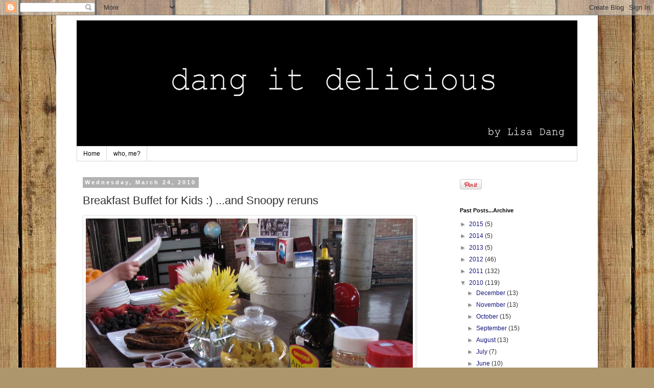

--- FILE ---
content_type: text/html; charset=UTF-8
request_url: http://www.lisadang.com/2010/03/breakfast-buffet-for-kids-and-snoopy.html
body_size: 22328
content:
<!DOCTYPE html>
<html class='v2' dir='ltr' lang='en'>
<head>
<link href='https://www.blogger.com/static/v1/widgets/335934321-css_bundle_v2.css' rel='stylesheet' type='text/css'/>
<meta content='width=1100' name='viewport'/>
<meta content='text/html; charset=UTF-8' http-equiv='Content-Type'/>
<meta content='blogger' name='generator'/>
<link href='http://www.lisadang.com/favicon.ico' rel='icon' type='image/x-icon'/>
<link href='http://www.lisadang.com/2010/03/breakfast-buffet-for-kids-and-snoopy.html' rel='canonical'/>
<link rel="alternate" type="application/atom+xml" title="Dang It Delicious - Atom" href="http://www.lisadang.com/feeds/posts/default" />
<link rel="alternate" type="application/rss+xml" title="Dang It Delicious - RSS" href="http://www.lisadang.com/feeds/posts/default?alt=rss" />
<link rel="service.post" type="application/atom+xml" title="Dang It Delicious - Atom" href="https://www.blogger.com/feeds/989949162182182487/posts/default" />

<link rel="alternate" type="application/atom+xml" title="Dang It Delicious - Atom" href="http://www.lisadang.com/feeds/3574016733998072234/comments/default" />
<!--Can't find substitution for tag [blog.ieCssRetrofitLinks]-->
<link href='https://blogger.googleusercontent.com/img/b/R29vZ2xl/AVvXsEh0B4qWlm3QgxCtLF6SI5ikGH7pJmyl9DA20axd5F9w5_je2eV7jxAdWk6uIPkqPgpMwjDTjSr6xaw7RcWXwHWg7O5JFnGTDuvTZKxmw4okIv-JDTEXdjYqaVDnNfP4sTU8r3R6S91vcxMn/s640/blogger213.JPG' rel='image_src'/>
<meta content='http://www.lisadang.com/2010/03/breakfast-buffet-for-kids-and-snoopy.html' property='og:url'/>
<meta content='Breakfast Buffet for Kids :) ...and Snoopy reruns' property='og:title'/>
<meta content=' Kids eat SO much at sleep-overs, slumber parties, overnighters...which means...WAY too much fun for me! I always look forward to the mornin...' property='og:description'/>
<meta content='https://blogger.googleusercontent.com/img/b/R29vZ2xl/AVvXsEh0B4qWlm3QgxCtLF6SI5ikGH7pJmyl9DA20axd5F9w5_je2eV7jxAdWk6uIPkqPgpMwjDTjSr6xaw7RcWXwHWg7O5JFnGTDuvTZKxmw4okIv-JDTEXdjYqaVDnNfP4sTU8r3R6S91vcxMn/w1200-h630-p-k-no-nu/blogger213.JPG' property='og:image'/>
<title>Dang It Delicious: Breakfast Buffet for Kids :) ...and Snoopy reruns</title>
<style id='page-skin-1' type='text/css'><!--
/*
-----------------------------------------------
Blogger Template Style
Name:     Simple
Designer: Blogger
URL:      www.blogger.com
----------------------------------------------- */
/* Content
----------------------------------------------- */
body {
font: normal normal 12px 'Trebuchet MS', Trebuchet, Verdana, sans-serif;
color: #313131;
background: #ad966c url(//themes.googleusercontent.com/image?id=1ZygE97_U_mmMOtoTGkMZll-JNbyfsqhAUw6zsMRGgk4ZzWbQsBOLV5GkQDV8YuZ0THk0) repeat scroll top center /* Credit: andynwt (http://www.istockphoto.com/googleimages.php?id=8047432&platform=blogger) */;
padding: 0 0 0 0;
}
html body .region-inner {
min-width: 0;
max-width: 100%;
width: auto;
}
h2 {
font-size: 22px;
}
a:link {
text-decoration:none;
color: #16187d;
}
a:visited {
text-decoration:none;
color: #747474;
}
a:hover {
text-decoration:underline;
color: #2415ff;
}
.body-fauxcolumn-outer .fauxcolumn-inner {
background: transparent none repeat scroll top left;
_background-image: none;
}
.body-fauxcolumn-outer .cap-top {
position: absolute;
z-index: 1;
height: 400px;
width: 100%;
}
.body-fauxcolumn-outer .cap-top .cap-left {
width: 100%;
background: transparent none repeat-x scroll top left;
_background-image: none;
}
.content-outer {
-moz-box-shadow: 0 0 0 rgba(0, 0, 0, .15);
-webkit-box-shadow: 0 0 0 rgba(0, 0, 0, .15);
-goog-ms-box-shadow: 0 0 0 #333333;
box-shadow: 0 0 0 rgba(0, 0, 0, .15);
margin-bottom: 1px;
}
.content-inner {
padding: 10px 40px;
}
.content-inner {
background-color: #ffffff;
}
/* Header
----------------------------------------------- */
.header-outer {
background: transparent none repeat-x scroll 0 -400px;
_background-image: none;
}
.Header h1 {
font: normal normal 40px 'Trebuchet MS',Trebuchet,Verdana,sans-serif;
color: #000000;
text-shadow: 0 0 0 rgba(0, 0, 0, .2);
}
.Header h1 a {
color: #000000;
}
.Header .description {
font-size: 18px;
color: #000000;
}
.header-inner .Header .titlewrapper {
padding: 22px 0;
}
.header-inner .Header .descriptionwrapper {
padding: 0 0;
}
/* Tabs
----------------------------------------------- */
.tabs-inner .section:first-child {
border-top: 0 solid #d6d6d6;
}
.tabs-inner .section:first-child ul {
margin-top: -1px;
border-top: 1px solid #d6d6d6;
border-left: 1px solid #d6d6d6;
border-right: 1px solid #d6d6d6;
}
.tabs-inner .widget ul {
background: transparent none repeat-x scroll 0 -800px;
_background-image: none;
border-bottom: 1px solid #d6d6d6;
margin-top: 0;
margin-left: -30px;
margin-right: -30px;
}
.tabs-inner .widget li a {
display: inline-block;
padding: .6em 1em;
font: normal normal 12px 'Trebuchet MS', Trebuchet, Verdana, sans-serif;
color: #000000;
border-left: 1px solid #ffffff;
border-right: 1px solid #d6d6d6;
}
.tabs-inner .widget li:first-child a {
border-left: none;
}
.tabs-inner .widget li.selected a, .tabs-inner .widget li a:hover {
color: #000000;
background-color: #e8e8e8;
text-decoration: none;
}
/* Columns
----------------------------------------------- */
.main-outer {
border-top: 0 solid transparent;
}
.fauxcolumn-left-outer .fauxcolumn-inner {
border-right: 1px solid transparent;
}
.fauxcolumn-right-outer .fauxcolumn-inner {
border-left: 1px solid transparent;
}
/* Headings
----------------------------------------------- */
div.widget > h2,
div.widget h2.title {
margin: 0 0 1em 0;
font: normal bold 11px 'Trebuchet MS',Trebuchet,Verdana,sans-serif;
color: #000000;
}
/* Widgets
----------------------------------------------- */
.widget .zippy {
color: #8a8a8a;
text-shadow: 2px 2px 1px rgba(0, 0, 0, .1);
}
.widget .popular-posts ul {
list-style: none;
}
/* Posts
----------------------------------------------- */
h2.date-header {
font: normal bold 11px Arial, Tahoma, Helvetica, FreeSans, sans-serif;
}
.date-header span {
background-color: #b1b1b1;
color: #ffffff;
padding: 0.4em;
letter-spacing: 3px;
margin: inherit;
}
.main-inner {
padding-top: 35px;
padding-bottom: 65px;
}
.main-inner .column-center-inner {
padding: 0 0;
}
.main-inner .column-center-inner .section {
margin: 0 1em;
}
.post {
margin: 0 0 45px 0;
}
h3.post-title, .comments h4 {
font: normal normal 22px 'Trebuchet MS',Trebuchet,Verdana,sans-serif;
margin: .75em 0 0;
}
.post-body {
font-size: 110%;
line-height: 1.4;
position: relative;
}
.post-body img, .post-body .tr-caption-container, .Profile img, .Image img,
.BlogList .item-thumbnail img {
padding: 2px;
background: #ffffff;
border: 1px solid #e8e8e8;
-moz-box-shadow: 1px 1px 5px rgba(0, 0, 0, .1);
-webkit-box-shadow: 1px 1px 5px rgba(0, 0, 0, .1);
box-shadow: 1px 1px 5px rgba(0, 0, 0, .1);
}
.post-body img, .post-body .tr-caption-container {
padding: 5px;
}
.post-body .tr-caption-container {
color: #313131;
}
.post-body .tr-caption-container img {
padding: 0;
background: transparent;
border: none;
-moz-box-shadow: 0 0 0 rgba(0, 0, 0, .1);
-webkit-box-shadow: 0 0 0 rgba(0, 0, 0, .1);
box-shadow: 0 0 0 rgba(0, 0, 0, .1);
}
.post-header {
margin: 0 0 1.5em;
line-height: 1.6;
font-size: 90%;
}
.post-footer {
margin: 20px -2px 0;
padding: 5px 10px;
color: #313131;
background-color: #e8e8e8;
border-bottom: 1px solid #e8e8e8;
line-height: 1.6;
font-size: 90%;
}
#comments .comment-author {
padding-top: 1.5em;
border-top: 1px solid transparent;
background-position: 0 1.5em;
}
#comments .comment-author:first-child {
padding-top: 0;
border-top: none;
}
.avatar-image-container {
margin: .2em 0 0;
}
#comments .avatar-image-container img {
border: 1px solid #e8e8e8;
}
/* Comments
----------------------------------------------- */
.comments .comments-content .icon.blog-author {
background-repeat: no-repeat;
background-image: url([data-uri]);
}
.comments .comments-content .loadmore a {
border-top: 1px solid #8a8a8a;
border-bottom: 1px solid #8a8a8a;
}
.comments .comment-thread.inline-thread {
background-color: #e8e8e8;
}
.comments .continue {
border-top: 2px solid #8a8a8a;
}
/* Accents
---------------------------------------------- */
.section-columns td.columns-cell {
border-left: 1px solid transparent;
}
.blog-pager {
background: transparent url(//www.blogblog.com/1kt/simple/paging_dot.png) repeat-x scroll top center;
}
.blog-pager-older-link, .home-link,
.blog-pager-newer-link {
background-color: #ffffff;
padding: 5px;
}
.footer-outer {
border-top: 1px dashed #bbbbbb;
}
/* Mobile
----------------------------------------------- */
body.mobile  {
background-size: auto;
}
.mobile .body-fauxcolumn-outer {
background: transparent none repeat scroll top left;
}
.mobile .body-fauxcolumn-outer .cap-top {
background-size: 100% auto;
}
.mobile .content-outer {
-webkit-box-shadow: 0 0 3px rgba(0, 0, 0, .15);
box-shadow: 0 0 3px rgba(0, 0, 0, .15);
}
.mobile .tabs-inner .widget ul {
margin-left: 0;
margin-right: 0;
}
.mobile .post {
margin: 0;
}
.mobile .main-inner .column-center-inner .section {
margin: 0;
}
.mobile .date-header span {
padding: 0.1em 10px;
margin: 0 -10px;
}
.mobile h3.post-title {
margin: 0;
}
.mobile .blog-pager {
background: transparent none no-repeat scroll top center;
}
.mobile .footer-outer {
border-top: none;
}
.mobile .main-inner, .mobile .footer-inner {
background-color: #ffffff;
}
.mobile-index-contents {
color: #313131;
}
.mobile-link-button {
background-color: #16187d;
}
.mobile-link-button a:link, .mobile-link-button a:visited {
color: #ffffff;
}
.mobile .tabs-inner .section:first-child {
border-top: none;
}
.mobile .tabs-inner .PageList .widget-content {
background-color: #e8e8e8;
color: #000000;
border-top: 1px solid #d6d6d6;
border-bottom: 1px solid #d6d6d6;
}
.mobile .tabs-inner .PageList .widget-content .pagelist-arrow {
border-left: 1px solid #d6d6d6;
}

--></style>
<style id='template-skin-1' type='text/css'><!--
body {
min-width: 1060px;
}
.content-outer, .content-fauxcolumn-outer, .region-inner {
min-width: 1060px;
max-width: 1060px;
_width: 1060px;
}
.main-inner .columns {
padding-left: 0px;
padding-right: 260px;
}
.main-inner .fauxcolumn-center-outer {
left: 0px;
right: 260px;
/* IE6 does not respect left and right together */
_width: expression(this.parentNode.offsetWidth -
parseInt("0px") -
parseInt("260px") + 'px');
}
.main-inner .fauxcolumn-left-outer {
width: 0px;
}
.main-inner .fauxcolumn-right-outer {
width: 260px;
}
.main-inner .column-left-outer {
width: 0px;
right: 100%;
margin-left: -0px;
}
.main-inner .column-right-outer {
width: 260px;
margin-right: -260px;
}
#layout {
min-width: 0;
}
#layout .content-outer {
min-width: 0;
width: 800px;
}
#layout .region-inner {
min-width: 0;
width: auto;
}
body#layout div.add_widget {
padding: 8px;
}
body#layout div.add_widget a {
margin-left: 32px;
}
--></style>
<style>
    body {background-image:url(\/\/themes.googleusercontent.com\/image?id=1ZygE97_U_mmMOtoTGkMZll-JNbyfsqhAUw6zsMRGgk4ZzWbQsBOLV5GkQDV8YuZ0THk0);}
    
@media (max-width: 200px) { body {background-image:url(\/\/themes.googleusercontent.com\/image?id=1ZygE97_U_mmMOtoTGkMZll-JNbyfsqhAUw6zsMRGgk4ZzWbQsBOLV5GkQDV8YuZ0THk0&options=w200);}}
@media (max-width: 400px) and (min-width: 201px) { body {background-image:url(\/\/themes.googleusercontent.com\/image?id=1ZygE97_U_mmMOtoTGkMZll-JNbyfsqhAUw6zsMRGgk4ZzWbQsBOLV5GkQDV8YuZ0THk0&options=w400);}}
@media (max-width: 800px) and (min-width: 401px) { body {background-image:url(\/\/themes.googleusercontent.com\/image?id=1ZygE97_U_mmMOtoTGkMZll-JNbyfsqhAUw6zsMRGgk4ZzWbQsBOLV5GkQDV8YuZ0THk0&options=w800);}}
@media (max-width: 1200px) and (min-width: 801px) { body {background-image:url(\/\/themes.googleusercontent.com\/image?id=1ZygE97_U_mmMOtoTGkMZll-JNbyfsqhAUw6zsMRGgk4ZzWbQsBOLV5GkQDV8YuZ0THk0&options=w1200);}}
/* Last tag covers anything over one higher than the previous max-size cap. */
@media (min-width: 1201px) { body {background-image:url(\/\/themes.googleusercontent.com\/image?id=1ZygE97_U_mmMOtoTGkMZll-JNbyfsqhAUw6zsMRGgk4ZzWbQsBOLV5GkQDV8YuZ0THk0&options=w1600);}}
  </style>
<link href='https://www.blogger.com/dyn-css/authorization.css?targetBlogID=989949162182182487&amp;zx=f75b8c31-9e29-410c-b109-724e6262734f' media='none' onload='if(media!=&#39;all&#39;)media=&#39;all&#39;' rel='stylesheet'/><noscript><link href='https://www.blogger.com/dyn-css/authorization.css?targetBlogID=989949162182182487&amp;zx=f75b8c31-9e29-410c-b109-724e6262734f' rel='stylesheet'/></noscript>
<meta name='google-adsense-platform-account' content='ca-host-pub-1556223355139109'/>
<meta name='google-adsense-platform-domain' content='blogspot.com'/>

</head>
<body class='loading variant-simplysimple'>
<div class='navbar section' id='navbar' name='Navbar'><div class='widget Navbar' data-version='1' id='Navbar1'><script type="text/javascript">
    function setAttributeOnload(object, attribute, val) {
      if(window.addEventListener) {
        window.addEventListener('load',
          function(){ object[attribute] = val; }, false);
      } else {
        window.attachEvent('onload', function(){ object[attribute] = val; });
      }
    }
  </script>
<div id="navbar-iframe-container"></div>
<script type="text/javascript" src="https://apis.google.com/js/platform.js"></script>
<script type="text/javascript">
      gapi.load("gapi.iframes:gapi.iframes.style.bubble", function() {
        if (gapi.iframes && gapi.iframes.getContext) {
          gapi.iframes.getContext().openChild({
              url: 'https://www.blogger.com/navbar/989949162182182487?po\x3d3574016733998072234\x26origin\x3dhttp://www.lisadang.com',
              where: document.getElementById("navbar-iframe-container"),
              id: "navbar-iframe"
          });
        }
      });
    </script><script type="text/javascript">
(function() {
var script = document.createElement('script');
script.type = 'text/javascript';
script.src = '//pagead2.googlesyndication.com/pagead/js/google_top_exp.js';
var head = document.getElementsByTagName('head')[0];
if (head) {
head.appendChild(script);
}})();
</script>
</div></div>
<div class='body-fauxcolumns'>
<div class='fauxcolumn-outer body-fauxcolumn-outer'>
<div class='cap-top'>
<div class='cap-left'></div>
<div class='cap-right'></div>
</div>
<div class='fauxborder-left'>
<div class='fauxborder-right'></div>
<div class='fauxcolumn-inner'>
</div>
</div>
<div class='cap-bottom'>
<div class='cap-left'></div>
<div class='cap-right'></div>
</div>
</div>
</div>
<div class='content'>
<div class='content-fauxcolumns'>
<div class='fauxcolumn-outer content-fauxcolumn-outer'>
<div class='cap-top'>
<div class='cap-left'></div>
<div class='cap-right'></div>
</div>
<div class='fauxborder-left'>
<div class='fauxborder-right'></div>
<div class='fauxcolumn-inner'>
</div>
</div>
<div class='cap-bottom'>
<div class='cap-left'></div>
<div class='cap-right'></div>
</div>
</div>
</div>
<div class='content-outer'>
<div class='content-cap-top cap-top'>
<div class='cap-left'></div>
<div class='cap-right'></div>
</div>
<div class='fauxborder-left content-fauxborder-left'>
<div class='fauxborder-right content-fauxborder-right'></div>
<div class='content-inner'>
<header>
<div class='header-outer'>
<div class='header-cap-top cap-top'>
<div class='cap-left'></div>
<div class='cap-right'></div>
</div>
<div class='fauxborder-left header-fauxborder-left'>
<div class='fauxborder-right header-fauxborder-right'></div>
<div class='region-inner header-inner'>
<div class='header section' id='header' name='Header'><div class='widget Header' data-version='1' id='Header1'>
<div id='header-inner'>
<a href='http://www.lisadang.com/' style='display: block'>
<img alt='Dang It Delicious' height='247px; ' id='Header1_headerimg' src='https://blogger.googleusercontent.com/img/b/R29vZ2xl/AVvXsEgBH-9wID7H6lW-D6Suij1SPH3bGPBx7A6VXjkFkN9GQWqtxSD-V2LESsF78sNpKj_a8sd_tN4MfoHvVRFRZAMgooEpSUaUekXFNlhDxCwzibyQtEgkIIfipDTUDQZ7om6kK3tpcSkESujK/s980-r/BLOGTITLE94.jpg' style='display: block' width='980px; '/>
</a>
</div>
</div></div>
</div>
</div>
<div class='header-cap-bottom cap-bottom'>
<div class='cap-left'></div>
<div class='cap-right'></div>
</div>
</div>
</header>
<div class='tabs-outer'>
<div class='tabs-cap-top cap-top'>
<div class='cap-left'></div>
<div class='cap-right'></div>
</div>
<div class='fauxborder-left tabs-fauxborder-left'>
<div class='fauxborder-right tabs-fauxborder-right'></div>
<div class='region-inner tabs-inner'>
<div class='tabs section' id='crosscol' name='Cross-Column'><div class='widget PageList' data-version='1' id='PageList2'>
<h2>Pages</h2>
<div class='widget-content'>
<ul>
<li>
<a href='http://www.lisadang.com/'>Home</a>
</li>
<li>
<a href='http://www.lisadang.com/p/kids.html'>who, me?</a>
</li>
</ul>
<div class='clear'></div>
</div>
</div></div>
<div class='tabs no-items section' id='crosscol-overflow' name='Cross-Column 2'></div>
</div>
</div>
<div class='tabs-cap-bottom cap-bottom'>
<div class='cap-left'></div>
<div class='cap-right'></div>
</div>
</div>
<div class='main-outer'>
<div class='main-cap-top cap-top'>
<div class='cap-left'></div>
<div class='cap-right'></div>
</div>
<div class='fauxborder-left main-fauxborder-left'>
<div class='fauxborder-right main-fauxborder-right'></div>
<div class='region-inner main-inner'>
<div class='columns fauxcolumns'>
<div class='fauxcolumn-outer fauxcolumn-center-outer'>
<div class='cap-top'>
<div class='cap-left'></div>
<div class='cap-right'></div>
</div>
<div class='fauxborder-left'>
<div class='fauxborder-right'></div>
<div class='fauxcolumn-inner'>
</div>
</div>
<div class='cap-bottom'>
<div class='cap-left'></div>
<div class='cap-right'></div>
</div>
</div>
<div class='fauxcolumn-outer fauxcolumn-left-outer'>
<div class='cap-top'>
<div class='cap-left'></div>
<div class='cap-right'></div>
</div>
<div class='fauxborder-left'>
<div class='fauxborder-right'></div>
<div class='fauxcolumn-inner'>
</div>
</div>
<div class='cap-bottom'>
<div class='cap-left'></div>
<div class='cap-right'></div>
</div>
</div>
<div class='fauxcolumn-outer fauxcolumn-right-outer'>
<div class='cap-top'>
<div class='cap-left'></div>
<div class='cap-right'></div>
</div>
<div class='fauxborder-left'>
<div class='fauxborder-right'></div>
<div class='fauxcolumn-inner'>
</div>
</div>
<div class='cap-bottom'>
<div class='cap-left'></div>
<div class='cap-right'></div>
</div>
</div>
<!-- corrects IE6 width calculation -->
<div class='columns-inner'>
<div class='column-center-outer'>
<div class='column-center-inner'>
<div class='main section' id='main' name='Main'><div class='widget Blog' data-version='1' id='Blog1'>
<div class='blog-posts hfeed'>

          <div class="date-outer">
        
<h2 class='date-header'><span>Wednesday, March 24, 2010</span></h2>

          <div class="date-posts">
        
<div class='post-outer'>
<div class='post hentry uncustomized-post-template' itemprop='blogPost' itemscope='itemscope' itemtype='http://schema.org/BlogPosting'>
<meta content='https://blogger.googleusercontent.com/img/b/R29vZ2xl/AVvXsEh0B4qWlm3QgxCtLF6SI5ikGH7pJmyl9DA20axd5F9w5_je2eV7jxAdWk6uIPkqPgpMwjDTjSr6xaw7RcWXwHWg7O5JFnGTDuvTZKxmw4okIv-JDTEXdjYqaVDnNfP4sTU8r3R6S91vcxMn/s640/blogger213.JPG' itemprop='image_url'/>
<meta content='989949162182182487' itemprop='blogId'/>
<meta content='3574016733998072234' itemprop='postId'/>
<a name='3574016733998072234'></a>
<h3 class='post-title entry-title' itemprop='name'>
Breakfast Buffet for Kids :) ...and Snoopy reruns
</h3>
<div class='post-header'>
<div class='post-header-line-1'></div>
</div>
<div class='post-body entry-content' id='post-body-3574016733998072234' itemprop='description articleBody'>
<div class="separator" style="clear: both; text-align: center;"></div><a href="https://blogger.googleusercontent.com/img/b/R29vZ2xl/AVvXsEh0B4qWlm3QgxCtLF6SI5ikGH7pJmyl9DA20axd5F9w5_je2eV7jxAdWk6uIPkqPgpMwjDTjSr6xaw7RcWXwHWg7O5JFnGTDuvTZKxmw4okIv-JDTEXdjYqaVDnNfP4sTU8r3R6S91vcxMn/s1600-h/blogger213.JPG" imageanchor="1" style="clear: left; display: inline !important; margin-bottom: 1em; margin-right: 1em;"><img border="0" height="640" src="https://blogger.googleusercontent.com/img/b/R29vZ2xl/AVvXsEh0B4qWlm3QgxCtLF6SI5ikGH7pJmyl9DA20axd5F9w5_je2eV7jxAdWk6uIPkqPgpMwjDTjSr6xaw7RcWXwHWg7O5JFnGTDuvTZKxmw4okIv-JDTEXdjYqaVDnNfP4sTU8r3R6S91vcxMn/s640/blogger213.JPG" width="640" /></a><br />
<div class="separator" style="clear: both; text-align: left;"><a href="https://blogger.googleusercontent.com/img/b/R29vZ2xl/AVvXsEh0B4qWlm3QgxCtLF6SI5ikGH7pJmyl9DA20axd5F9w5_je2eV7jxAdWk6uIPkqPgpMwjDTjSr6xaw7RcWXwHWg7O5JFnGTDuvTZKxmw4okIv-JDTEXdjYqaVDnNfP4sTU8r3R6S91vcxMn/s1600-h/blogger213.JPG" imageanchor="1" style="margin-left: 1em; margin-right: 1em;"></a></div><span class="Apple-style-span" style="font-family: Times, 'Times New Roman', serif;">Kids eat SO much at sleep-overs, slumber parties, overnighters...which means...WAY too much fun for me! I always look forward to the morning after BREAKFAST SPREAD!! Last weekend's spread was a big hit. The dvd&nbsp;selection was Snoopy reruns.</span><br />
<div class="separator" style="clear: both; text-align: left;"><span class="Apple-style-span" style="font-family: Times, 'Times New Roman', serif;">&nbsp;&nbsp;&nbsp; </span></div><div class="separator" style="clear: both; text-align: left;"><span class="Apple-style-span" style="font-family: Times, 'Times New Roman', serif;">Here is what I put out...a few timeless favorites:</span></div><div class="separator" style="clear: both; text-align: left;"><span class="Apple-style-span" style="font-family: Times, 'Times New Roman', serif;">(1) Berries: strawberries, blackberries, raspberries (straight berries, no added sugar)</span></div><div class="separator" style="clear: both; text-align: left;"><span class="Apple-style-span" style="font-family: Times, 'Times New Roman', serif;">(2) French Toast &amp; Maple Syrup: soaked in eggs-soymilk-cinnamon-sugar-salt, seared in olive oil (no butter)</span></div><div class="separator" style="clear: both; text-align: left;"><span class="Apple-style-span" style="font-family: Times, 'Times New Roman', serif;">(3) Eggwhites w/Scallion &amp; Plain Eggwhites: cooked in olive oil with salt, pepper, maggi, sesame seeds on the side</span></div><div class="separator" style="clear: both; text-align: left;"><span class="Apple-style-span" style="font-family: Times, 'Times New Roman', serif;">(4) Jasmine Rice</span></div><div class="separator" style="clear: both; text-align: left;"><span class="Apple-style-span" style="font-family: Times, 'Times New Roman', serif;">(5) Semolina Bread w/Sesame: toasted with butter and jam</span></div><div class="separator" style="clear: both; text-align: left;"><span class="Apple-style-span" style="font-family: Times, 'Times New Roman', serif;">(6) Drink is water and soymilk</span></div><div class="separator" style="clear: both; text-align: center;"><a href="https://blogger.googleusercontent.com/img/b/R29vZ2xl/AVvXsEiopfsyhP6zijkDMHScWk-um9kghauY1bCO9N-81_w-p3ol38Q145fRhULMwjxDOlUD5EkHzKkrPCE9uoRKJmKIUpgaXsHiC3Q6T0Gj1b3jEF5MyBe3DfWB9s9rONOwtf9XrGGpouqws73o/s1600-h/blogger215.JPG" imageanchor="1" style="clear: left; float: left; margin-bottom: 1em; margin-right: 1em;"><img border="0" height="345" src="https://blogger.googleusercontent.com/img/b/R29vZ2xl/AVvXsEiopfsyhP6zijkDMHScWk-um9kghauY1bCO9N-81_w-p3ol38Q145fRhULMwjxDOlUD5EkHzKkrPCE9uoRKJmKIUpgaXsHiC3Q6T0Gj1b3jEF5MyBe3DfWB9s9rONOwtf9XrGGpouqws73o/s640/blogger215.JPG" width="640" /></a></div><div class="separator" style="clear: both; text-align: left;"><span class="Apple-style-span" style="font-family: Times, 'Times New Roman', serif;">It is critical to build a child's palate, nurture it with fresh natural flavors and textures. Berries galore... This plate would last us the entire day, btw.</span></div><div class="separator" style="clear: both; text-align: center;"><a href="https://blogger.googleusercontent.com/img/b/R29vZ2xl/AVvXsEhYtnS2LH9XGmMpY8cs9jJ08voh0g41Ad3I6sjjvnNjmRf-YfMlo1WaijBCSpbSl5YvYQHxk_HVW_wUFSLd18oIaj0IqkeG_1LK9DtwSciW89y2SFq9-YItKuUZxvICyCPC8DQzJyygmOtV/s1600-h/blogger190.JPG" imageanchor="1" style="clear: left; float: left; margin-bottom: 1em; margin-right: 1em;"><img border="0" height="464" src="https://blogger.googleusercontent.com/img/b/R29vZ2xl/AVvXsEhYtnS2LH9XGmMpY8cs9jJ08voh0g41Ad3I6sjjvnNjmRf-YfMlo1WaijBCSpbSl5YvYQHxk_HVW_wUFSLd18oIaj0IqkeG_1LK9DtwSciW89y2SFq9-YItKuUZxvICyCPC8DQzJyygmOtV/s640/blogger190.JPG" width="640" /></a><a href="https://blogger.googleusercontent.com/img/b/R29vZ2xl/AVvXsEjWzzZp6WfSGUJNPaRsUlmTj1a9cYKO4qDeEaeBg5h8zrVttbkVeOLMC7LSi3Iovm27bdiRa-YWVmpm9O1OC2a0C1nRGBDh3JkHfKS1uE6V5p8Klel0Ell_l-wHpG6_eISkmTTqPdnMwPM_/s1600-h/blogger191.JPG" imageanchor="1" style="clear: left; float: left; margin-bottom: 1em; margin-right: 1em;"><img border="0" height="480" src="https://blogger.googleusercontent.com/img/b/R29vZ2xl/AVvXsEjWzzZp6WfSGUJNPaRsUlmTj1a9cYKO4qDeEaeBg5h8zrVttbkVeOLMC7LSi3Iovm27bdiRa-YWVmpm9O1OC2a0C1nRGBDh3JkHfKS1uE6V5p8Klel0Ell_l-wHpG6_eISkmTTqPdnMwPM_/s640/blogger191.JPG" width="640" /></a></div><div class="separator" style="clear: both; text-align: left;"><span class="Apple-style-span" style="font-family: Times, 'Times New Roman', serif;">French toast made with sweet challah bread is the BEST. Cook them in strips so the kids don't waste large pieces or get overwhelmed. This way, they can go back for seconds to mingle:) Below is a tray of single serving bowls of maple syrup. These 1 inch Chinese teacups are perfect portion control size, super cute and practical.</span></div><div class="separator" style="clear: both; text-align: center;"><a href="https://blogger.googleusercontent.com/img/b/R29vZ2xl/AVvXsEh4doEkW4qXcD9HUgS_l0yQzWb3bPfcZL1ZxlfuGiSdJE-vLDQqT27vGDw1lEm67dYNrxqKzHOsuK_fy2VGOkUTjyld809n_JU0BTRa6Bm9u0aaTCIuSlj4lera2jjxvbTxIillKRr5el40/s1600-h/blogger188.JPG" imageanchor="1" style="clear: left; float: left; margin-bottom: 1em; margin-right: 1em;"><img border="0" height="480" src="https://blogger.googleusercontent.com/img/b/R29vZ2xl/AVvXsEh4doEkW4qXcD9HUgS_l0yQzWb3bPfcZL1ZxlfuGiSdJE-vLDQqT27vGDw1lEm67dYNrxqKzHOsuK_fy2VGOkUTjyld809n_JU0BTRa6Bm9u0aaTCIuSlj4lera2jjxvbTxIillKRr5el40/s640/blogger188.JPG" width="640" /></a><a href="https://blogger.googleusercontent.com/img/b/R29vZ2xl/AVvXsEgv5qOglVjTpfKfDQRWIvsnzaNtTxI2E7Cl_oRIYuVhpdVPd549Cx8K88h4Qjjh25diqSJldb6RlLvWyWvkYYQi8h-oJIdTVSdPDyfpBJmMpk_hfX_DQhOmVXuJOWck5q2EBB1cVB9255cQ/s1600-h/blogger189.JPG" imageanchor="1" style="clear: left; float: left; margin-bottom: 1em; margin-right: 1em;"><img border="0" height="480" src="https://blogger.googleusercontent.com/img/b/R29vZ2xl/AVvXsEgv5qOglVjTpfKfDQRWIvsnzaNtTxI2E7Cl_oRIYuVhpdVPd549Cx8K88h4Qjjh25diqSJldb6RlLvWyWvkYYQi8h-oJIdTVSdPDyfpBJmMpk_hfX_DQhOmVXuJOWck5q2EBB1cVB9255cQ/s640/blogger189.JPG" width="640" /></a></div><div class="separator" style="clear: both; text-align: left;"><span class="Apple-style-span" style="font-family: Times, 'Times New Roman', serif;">Eggwhites rule. (The egg dish above COULD have been prettier and could use some garnish, but I was rushing, okay!) One dozen eggs separated, whites only (toss the yolk or save to make gnocchi). Cook half the eggwhites in just olive oil. Cook the other half in scallions and olive oil. Leave out condiments (kids LOVE adding toppings): bottle of Maggi (a version of soy sauce sold at most grocery stores in the asian section), pepper and sesame seeds in black and toasted. Scoop rice out ahead of time in perfect-size mini bowls (IKEA) ready to grab. Cover the rice bowls with foil until serving to prevent the rice from drying out. The girls LOVE eggwhites, rice and all the condiments.</span></div><div class="separator" style="clear: both; text-align: left;"><a href="https://blogger.googleusercontent.com/img/b/R29vZ2xl/AVvXsEhMozYBtrlEhi69aaBPbEKRnvMcoOtsa8DXuHRSAsE4urLWeHgqJdz-2PYZ-fe7R0OfASp-WWkwKaSgXPgJeOp-zD7sntZMVpCnrDNj_3cpzCqLltJs3dDL0k0FUPdq6dwatvh2SRrLUhEi/s1600/blogger183.JPG" imageanchor="1" style="clear: left; float: left; margin-bottom: 1em; margin-right: 1em;"><img border="0" height="411" src="https://blogger.googleusercontent.com/img/b/R29vZ2xl/AVvXsEhMozYBtrlEhi69aaBPbEKRnvMcoOtsa8DXuHRSAsE4urLWeHgqJdz-2PYZ-fe7R0OfASp-WWkwKaSgXPgJeOp-zD7sntZMVpCnrDNj_3cpzCqLltJs3dDL0k0FUPdq6dwatvh2SRrLUhEi/s640/blogger183.JPG" width="640" /></a></div><div class="separator" style="clear: both; text-align: left;"><a href="https://blogger.googleusercontent.com/img/b/R29vZ2xl/AVvXsEiBNrv6wZN-ZFwofKZAGaSL95lPWBgG8xxetyJBi1CoLQGPnLVoWZIlhr29xrlJCtRlopEKkzG_OA_Z0bsoIKsKjLc-J3kSDsyjvuegwqXIJZ8G4a5Y6VdH0rvrndCzhi0yvqE6QQbgazHa/s1600-h/blogger187.JPG" imageanchor="1" style="clear: left; display: inline !important; margin-bottom: 1em; margin-right: 1em;"><img border="0" height="480" src="https://blogger.googleusercontent.com/img/b/R29vZ2xl/AVvXsEiBNrv6wZN-ZFwofKZAGaSL95lPWBgG8xxetyJBi1CoLQGPnLVoWZIlhr29xrlJCtRlopEKkzG_OA_Z0bsoIKsKjLc-J3kSDsyjvuegwqXIJZ8G4a5Y6VdH0rvrndCzhi0yvqE6QQbgazHa/s640/blogger187.JPG" width="640" /></a></div><div class="separator" style="clear: both; text-align: left;"><span class="Apple-style-span" style="font-family: Times, 'Times New Roman', serif;">My current bread obsession: Semolina bread with sesame seeds from Costco. (Two loaves for $4.45.) Semolina bread is chewy and dense with a hard crust, oh yum. Slice them thick, pop into the toaster, then spread with butter and jam. Can't go wrong with this one - big hit! They are still chewy and moist when they cool down (vs turn rock hard). These make delectable after school snacks. Save left-overs in plastic and reheat in the toaster the next day - still delicious!</span></div><div class="separator" style="clear: both; text-align: center;"><a href="https://blogger.googleusercontent.com/img/b/R29vZ2xl/AVvXsEg_EwCsqQSZW228XoWMNNdpNUcNA0qSPgYP_vsfx_3b0H3SM_4biOIczMNhzOONLEG9OB_gOppoRvs1bhX4QphK20adbSmF2nXySoDdPWGPJJt4l_a26rjLKzhyphenhyphenLisfbhCSKSkQurIm409n/s1600-h/blogger211.JPG" imageanchor="1" style="clear: left; float: left; margin-bottom: 1em; margin-right: 1em;"><img border="0" height="480" src="https://blogger.googleusercontent.com/img/b/R29vZ2xl/AVvXsEg_EwCsqQSZW228XoWMNNdpNUcNA0qSPgYP_vsfx_3b0H3SM_4biOIczMNhzOONLEG9OB_gOppoRvs1bhX4QphK20adbSmF2nXySoDdPWGPJJt4l_a26rjLKzhyphenhyphenLisfbhCSKSkQurIm409n/s640/blogger211.JPG" width="640" /></a></div><div class="separator" style="clear: both; text-align: center;"><a href="https://blogger.googleusercontent.com/img/b/R29vZ2xl/AVvXsEhCoXIzjuNO621x6yzqfJ0CcXJi9SfWMHKsxCqCOKz0L02r7EAF2UtEQd4gFA2FKwpfXgIl20IGK0IprX1u75aRtHyOOECCNy5c7J1hVZ5eCXEFoPRcsqSJuyih-L9t0GpxtCDDgZO5ucgr/s1600-h/blogger214.JPG" imageanchor="1" style="clear: left; float: left; margin-bottom: 1em; margin-right: 1em;"><img border="0" height="481" src="https://blogger.googleusercontent.com/img/b/R29vZ2xl/AVvXsEhCoXIzjuNO621x6yzqfJ0CcXJi9SfWMHKsxCqCOKz0L02r7EAF2UtEQd4gFA2FKwpfXgIl20IGK0IprX1u75aRtHyOOECCNy5c7J1hVZ5eCXEFoPRcsqSJuyih-L9t0GpxtCDDgZO5ucgr/s640/blogger214.JPG" width="640" /></a></div><div class="separator" style="clear: both; text-align: center;"><a href="https://blogger.googleusercontent.com/img/b/R29vZ2xl/AVvXsEgCfBefNIK2NWhuAAmMzxAmK61vTl4EqQJsXI-nfMvRwNES6o7chh8YldNrbZHuGJTAEJxHLZWXGBWE6uXIPwNmmvG2LAbDiIPyoBQc_putZ1mk08AnaJRdPB1bY6cCKz915Pu7YpwLqEn9/s1600-h/blogger212.JPG" imageanchor="1" style="clear: left; float: left; margin-bottom: 1em; margin-right: 1em;"><img border="0" height="408" src="https://blogger.googleusercontent.com/img/b/R29vZ2xl/AVvXsEgCfBefNIK2NWhuAAmMzxAmK61vTl4EqQJsXI-nfMvRwNES6o7chh8YldNrbZHuGJTAEJxHLZWXGBWE6uXIPwNmmvG2LAbDiIPyoBQc_putZ1mk08AnaJRdPB1bY6cCKz915Pu7YpwLqEn9/s640/blogger212.JPG" width="640" /></a></div><div class="separator" style="clear: both; text-align: left;"><span class="Apple-style-span" style="font-family: Times, 'Times New Roman', serif;">Pictures are worth a THOUSAND words, right? At risk of sounding annoyingly redundant (if you've read previous recipes...okay, AND some laziness on my part, hmm...) the following are a handful of sequential pics in the order of...(1) french toast, (2) eggwhites-scallion and (3) the fantastic semolina bread from Costco:</span></div><div class="separator" style="clear: both; text-align: center;"><a href="https://blogger.googleusercontent.com/img/b/R29vZ2xl/AVvXsEjTOsbQK8eQLn1HK0eI3u1oKhmLZHyi0ZP3l_P5XcetVU-R8VKUesfx3zCzS93LLKVGU02A7hlVzsCYS5rfU3BJWuhRK4mWZETWLDvz7HWxlnrdbDDDp1f9LCJ9yZul3ZS7MMjNNDHk3bTa/s1600/bblogger141.JPG" imageanchor="1" style="clear: left; float: left; margin-bottom: 1em; margin-right: 1em;"><img border="0" height="480" src="https://blogger.googleusercontent.com/img/b/R29vZ2xl/AVvXsEjTOsbQK8eQLn1HK0eI3u1oKhmLZHyi0ZP3l_P5XcetVU-R8VKUesfx3zCzS93LLKVGU02A7hlVzsCYS5rfU3BJWuhRK4mWZETWLDvz7HWxlnrdbDDDp1f9LCJ9yZul3ZS7MMjNNDHk3bTa/s640/bblogger141.JPG" width="640" /></a></div><div class="separator" style="clear: both; text-align: center;"><a href="https://blogger.googleusercontent.com/img/b/R29vZ2xl/AVvXsEhxAGh_3o_jKawkrqmlv3if3mCw3qUri-iWP2mn7WhabYjjrUVzyMLA8duqTSLm3xfAxNn1-bN1DU0IZCuwbKCuIdbgif-ikzUm401q7oEgdtRVxERF9XjXUKGV86-VokEUK_aoh-ox8in3/s1600/bblogger143.JPG" imageanchor="1" style="clear: left; float: left; margin-bottom: 1em; margin-right: 1em;"><img border="0" height="480" src="https://blogger.googleusercontent.com/img/b/R29vZ2xl/AVvXsEhxAGh_3o_jKawkrqmlv3if3mCw3qUri-iWP2mn7WhabYjjrUVzyMLA8duqTSLm3xfAxNn1-bN1DU0IZCuwbKCuIdbgif-ikzUm401q7oEgdtRVxERF9XjXUKGV86-VokEUK_aoh-ox8in3/s640/bblogger143.JPG" width="640" /></a></div><div class="separator" style="clear: both; text-align: center;"><a href="https://blogger.googleusercontent.com/img/b/R29vZ2xl/AVvXsEjZafj9WEe_RjteEESKHicjdvbaR-kfSj1WoiJIIkFaulyD27IZD8t7jcDGqR5KGZkNUW6_czXqcxc11_JcCB7mSlMZ-rz53JK8Qffh1ciIiRG5b4zbN6Asirs2Imf0R02-1vuY_0hUsxuB/s1600/bblogger146.JPG" imageanchor="1" style="clear: left; float: left; margin-bottom: 1em; margin-right: 1em;"><img border="0" height="480" src="https://blogger.googleusercontent.com/img/b/R29vZ2xl/AVvXsEjZafj9WEe_RjteEESKHicjdvbaR-kfSj1WoiJIIkFaulyD27IZD8t7jcDGqR5KGZkNUW6_czXqcxc11_JcCB7mSlMZ-rz53JK8Qffh1ciIiRG5b4zbN6Asirs2Imf0R02-1vuY_0hUsxuB/s640/bblogger146.JPG" width="640" /></a></div><div class="separator" style="clear: both; text-align: center;"><a href="https://blogger.googleusercontent.com/img/b/R29vZ2xl/AVvXsEiJh-eBWa4C1PniRvXANOG3F9Z53JlzsziKHMlTqajwrIZF9nQ5aETnrZb5Hkw1AMpkR-RbrXedUwQb0n_9zjgMVld2z7p9s4n1p9VnEaJ9BdTG359CT3Jbm0eiFpa1L4trDb05dLSRsOK9/s1600/bblogger157.JPG" imageanchor="1" style="clear: left; float: left; margin-bottom: 1em; margin-right: 1em;"><img border="0" height="428" src="https://blogger.googleusercontent.com/img/b/R29vZ2xl/AVvXsEiJh-eBWa4C1PniRvXANOG3F9Z53JlzsziKHMlTqajwrIZF9nQ5aETnrZb5Hkw1AMpkR-RbrXedUwQb0n_9zjgMVld2z7p9s4n1p9VnEaJ9BdTG359CT3Jbm0eiFpa1L4trDb05dLSRsOK9/s640/bblogger157.JPG" width="640" /></a></div><div class="separator" style="clear: both; text-align: center;"><a href="https://blogger.googleusercontent.com/img/b/R29vZ2xl/AVvXsEhxeG4wrxiP0sw-BfB2ISx5xr-6fk3rn7kVcWbYDIB8dqqyqamUjPcbOKeapZRcKpLaQFbfoDZWrqokG4Bgk91WnGo8IHE9jV7D_4DEHkRllsRy8-JOaZfDCC-bpxp5AXvpMMgbF4S-dKOI/s1600/bblogger159.JPG" imageanchor="1" style="clear: left; float: left; margin-bottom: 1em; margin-right: 1em;"><img border="0" height="480" src="https://blogger.googleusercontent.com/img/b/R29vZ2xl/AVvXsEhxeG4wrxiP0sw-BfB2ISx5xr-6fk3rn7kVcWbYDIB8dqqyqamUjPcbOKeapZRcKpLaQFbfoDZWrqokG4Bgk91WnGo8IHE9jV7D_4DEHkRllsRy8-JOaZfDCC-bpxp5AXvpMMgbF4S-dKOI/s640/bblogger159.JPG" width="640" /></a></div><div class="separator" style="clear: both; text-align: center;"><a href="https://blogger.googleusercontent.com/img/b/R29vZ2xl/AVvXsEgEkgZpsJkI4GA3ZAQECaF8nTB-g9Yv4CNzpV7g83hseJQu1uiEF6jaFX01feYVQFVcw3ervn4b4yCNFXvccfJVNQtu9m5tWCb3rI8x-_8HIxVzeD3RdMZ1MdWYdMpFxDW50fZcrP2oQ4Tp/s1600/bblogger171.JPG" imageanchor="1" style="clear: left; float: left; margin-bottom: 1em; margin-right: 1em;"><img border="0" height="449" src="https://blogger.googleusercontent.com/img/b/R29vZ2xl/AVvXsEgEkgZpsJkI4GA3ZAQECaF8nTB-g9Yv4CNzpV7g83hseJQu1uiEF6jaFX01feYVQFVcw3ervn4b4yCNFXvccfJVNQtu9m5tWCb3rI8x-_8HIxVzeD3RdMZ1MdWYdMpFxDW50fZcrP2oQ4Tp/s640/bblogger171.JPG" width="640" /></a></div><div class="separator" style="clear: both; text-align: center;"><a href="https://blogger.googleusercontent.com/img/b/R29vZ2xl/AVvXsEiXdhqSP-Ucqh7rgq2BuG_q3-Q2NO9vSeWcdyPiNHoin7V6h3n-Br1APdnf3NTtcmA1ADEDOq2W9V2KOr2OCCFqxRdpYoLunMUhQ1gWjXsfyvTgspqI1ufAT5dfqroJZKjaBgEFbRhv6fht/s1600/blogger172.JPG" imageanchor="1" style="clear: left; float: left; margin-bottom: 1em; margin-right: 1em;"><img border="0" height="459" src="https://blogger.googleusercontent.com/img/b/R29vZ2xl/AVvXsEiXdhqSP-Ucqh7rgq2BuG_q3-Q2NO9vSeWcdyPiNHoin7V6h3n-Br1APdnf3NTtcmA1ADEDOq2W9V2KOr2OCCFqxRdpYoLunMUhQ1gWjXsfyvTgspqI1ufAT5dfqroJZKjaBgEFbRhv6fht/s640/blogger172.JPG" width="640" /></a></div><div class="separator" style="clear: both; text-align: center;"><a href="https://blogger.googleusercontent.com/img/b/R29vZ2xl/AVvXsEivr-aPYAS68LUASYM2anD881-MkLMix_Imu5QDy_Hsg69G7koIglx4gBYYtjM6BvNYvydcUhkvBoqFGxu4XrrGZXGK8ENKKeGY97n1jI6yK2YcavO7n8i8e-FH7O-54XDhzsMkosFNOsog/s1600/blogger203.JPG" imageanchor="1" style="clear: left; float: left; margin-bottom: 1em; margin-right: 1em;"><img border="0" height="640" src="https://blogger.googleusercontent.com/img/b/R29vZ2xl/AVvXsEivr-aPYAS68LUASYM2anD881-MkLMix_Imu5QDy_Hsg69G7koIglx4gBYYtjM6BvNYvydcUhkvBoqFGxu4XrrGZXGK8ENKKeGY97n1jI6yK2YcavO7n8i8e-FH7O-54XDhzsMkosFNOsog/s640/blogger203.JPG" width="640" /></a></div><div class="separator" style="clear: both; text-align: center;"><a href="https://blogger.googleusercontent.com/img/b/R29vZ2xl/AVvXsEjHf5wKOEE_3varye564qcuZOruQPmjduvE2axRgCvMcvKBrFBWBRPlgSI3oNhQROTN8wcS-Q_jjPbdW3amsG00-9jnnQvsOlO83lNDqXTjIn5IiYeAEnoSjPuhpzXDvyv4T6HlVOo2WBEn/s1600/blogger202.JPG" imageanchor="1" style="clear: left; float: left; margin-bottom: 1em; margin-right: 1em;"><img border="0" height="640" src="https://blogger.googleusercontent.com/img/b/R29vZ2xl/AVvXsEjHf5wKOEE_3varye564qcuZOruQPmjduvE2axRgCvMcvKBrFBWBRPlgSI3oNhQROTN8wcS-Q_jjPbdW3amsG00-9jnnQvsOlO83lNDqXTjIn5IiYeAEnoSjPuhpzXDvyv4T6HlVOo2WBEn/s640/blogger202.JPG" width="640" /></a></div><div class="separator" style="clear: both; text-align: center;"><a href="https://blogger.googleusercontent.com/img/b/R29vZ2xl/AVvXsEiCF0g2RbekYZGTpt8t5i1f7OcXhVgHqGduYaVMBilaVqnO5tkVm23vAKVujbGZz4Pg6GWrTpSEc-8hDPNJ2BRmwinOoDWLOVTetzsqHxs-pyZc9GRcw1xsQqKr5SsAg7gdjpu0kK-Co9wS/s1600/blogger206.JPG" imageanchor="1" style="clear: left; float: left; margin-bottom: 1em; margin-right: 1em;"><img border="0" height="395" src="https://blogger.googleusercontent.com/img/b/R29vZ2xl/AVvXsEiCF0g2RbekYZGTpt8t5i1f7OcXhVgHqGduYaVMBilaVqnO5tkVm23vAKVujbGZz4Pg6GWrTpSEc-8hDPNJ2BRmwinOoDWLOVTetzsqHxs-pyZc9GRcw1xsQqKr5SsAg7gdjpu0kK-Co9wS/s640/blogger206.JPG" width="640" /></a></div><div class="separator" style="clear: both; text-align: center;"><a href="https://blogger.googleusercontent.com/img/b/R29vZ2xl/AVvXsEioNADSnTcF2BJpXq4QGmezj5QzWRaGS4E-2IBowT3BFEhmfvYoxIzvMGPI9Dcdl6qS_eIVm_0a3uAlR4pK9mshipwdJ6VfN9I51KeVzMVrwfUHpSkcLkC1vlD5L-VPPYCYhK4RqZKoiiso/s1600/blogger207.JPG" imageanchor="1" style="clear: left; float: left; margin-bottom: 1em; margin-right: 1em;"><img border="0" height="480" src="https://blogger.googleusercontent.com/img/b/R29vZ2xl/AVvXsEioNADSnTcF2BJpXq4QGmezj5QzWRaGS4E-2IBowT3BFEhmfvYoxIzvMGPI9Dcdl6qS_eIVm_0a3uAlR4pK9mshipwdJ6VfN9I51KeVzMVrwfUHpSkcLkC1vlD5L-VPPYCYhK4RqZKoiiso/s640/blogger207.JPG" width="640" /></a></div><div class="separator" style="clear: both; text-align: center;"><a href="https://blogger.googleusercontent.com/img/b/R29vZ2xl/AVvXsEjttGzeRe3O8cDxXmd2NJL9K_HYuaavU6ElLn-IATGFCFuwIHtJ8Wg6-XBjgBpZSzMrpwASsi9PZcWX3rEnYbbE34v6uag-2TH5tj8AilrjsCM4OvaFr4O_4PqMqhHj8baCpzstunPhRPIa/s1600/blogger194.JPG" imageanchor="1" style="clear: left; float: left; margin-bottom: 1em; margin-right: 1em;"><img border="0" height="480" src="https://blogger.googleusercontent.com/img/b/R29vZ2xl/AVvXsEjttGzeRe3O8cDxXmd2NJL9K_HYuaavU6ElLn-IATGFCFuwIHtJ8Wg6-XBjgBpZSzMrpwASsi9PZcWX3rEnYbbE34v6uag-2TH5tj8AilrjsCM4OvaFr4O_4PqMqhHj8baCpzstunPhRPIa/s640/blogger194.JPG" width="640" /></a><a href="https://blogger.googleusercontent.com/img/b/R29vZ2xl/AVvXsEjttGzeRe3O8cDxXmd2NJL9K_HYuaavU6ElLn-IATGFCFuwIHtJ8Wg6-XBjgBpZSzMrpwASsi9PZcWX3rEnYbbE34v6uag-2TH5tj8AilrjsCM4OvaFr4O_4PqMqhHj8baCpzstunPhRPIa/s1600/blogger194.JPG" imageanchor="1" style="clear: left; float: left; margin-bottom: 1em; margin-right: 1em;"><br />
</a><span class="Apple-style-span" style="font-family: Arial, Helvetica, sans-serif; font-size: x-large;"><span class="Apple-style-span" style="font-size: 24px; line-height: 28px;"><br />
</span></span></div>
<div style='clear: both;'></div>
</div>
<div class='post-footer'>
<div class='post-footer-line post-footer-line-1'>
<span class='post-author vcard'>
Posted by
<span class='fn' itemprop='author' itemscope='itemscope' itemtype='http://schema.org/Person'>
<meta content='https://www.blogger.com/profile/01795211650558154923' itemprop='url'/>
<a class='g-profile' href='https://www.blogger.com/profile/01795211650558154923' rel='author' title='author profile'>
<span itemprop='name'>LisaDang</span>
</a>
</span>
</span>
<span class='post-timestamp'>
at
<meta content='http://www.lisadang.com/2010/03/breakfast-buffet-for-kids-and-snoopy.html' itemprop='url'/>
<a class='timestamp-link' href='http://www.lisadang.com/2010/03/breakfast-buffet-for-kids-and-snoopy.html' rel='bookmark' title='permanent link'><abbr class='published' itemprop='datePublished' title='2010-03-24T23:35:00-06:00'>11:35&#8239;PM</abbr></a>
</span>
<span class='post-comment-link'>
</span>
<span class='post-icons'>
</span>
<div class='post-share-buttons goog-inline-block'>
<a class='goog-inline-block share-button sb-email' href='https://www.blogger.com/share-post.g?blogID=989949162182182487&postID=3574016733998072234&target=email' target='_blank' title='Email This'><span class='share-button-link-text'>Email This</span></a><a class='goog-inline-block share-button sb-blog' href='https://www.blogger.com/share-post.g?blogID=989949162182182487&postID=3574016733998072234&target=blog' onclick='window.open(this.href, "_blank", "height=270,width=475"); return false;' target='_blank' title='BlogThis!'><span class='share-button-link-text'>BlogThis!</span></a><a class='goog-inline-block share-button sb-twitter' href='https://www.blogger.com/share-post.g?blogID=989949162182182487&postID=3574016733998072234&target=twitter' target='_blank' title='Share to X'><span class='share-button-link-text'>Share to X</span></a><a class='goog-inline-block share-button sb-facebook' href='https://www.blogger.com/share-post.g?blogID=989949162182182487&postID=3574016733998072234&target=facebook' onclick='window.open(this.href, "_blank", "height=430,width=640"); return false;' target='_blank' title='Share to Facebook'><span class='share-button-link-text'>Share to Facebook</span></a><a class='goog-inline-block share-button sb-pinterest' href='https://www.blogger.com/share-post.g?blogID=989949162182182487&postID=3574016733998072234&target=pinterest' target='_blank' title='Share to Pinterest'><span class='share-button-link-text'>Share to Pinterest</span></a>
</div>
</div>
<div class='post-footer-line post-footer-line-2'>
<span class='post-labels'>
</span>
</div>
<div class='post-footer-line post-footer-line-3'>
<span class='post-location'>
</span>
</div>
</div>
</div>
<div class='comments' id='comments'>
<a name='comments'></a>
<h4>No comments:</h4>
<div id='Blog1_comments-block-wrapper'>
<dl class='avatar-comment-indent' id='comments-block'>
</dl>
</div>
<p class='comment-footer'>
<div class='comment-form'>
<a name='comment-form'></a>
<h4 id='comment-post-message'>Post a Comment</h4>
<p>
</p>
<a href='https://www.blogger.com/comment/frame/989949162182182487?po=3574016733998072234&hl=en&saa=85391&origin=http://www.lisadang.com' id='comment-editor-src'></a>
<iframe allowtransparency='true' class='blogger-iframe-colorize blogger-comment-from-post' frameborder='0' height='410px' id='comment-editor' name='comment-editor' src='' width='100%'></iframe>
<script src='https://www.blogger.com/static/v1/jsbin/2830521187-comment_from_post_iframe.js' type='text/javascript'></script>
<script type='text/javascript'>
      BLOG_CMT_createIframe('https://www.blogger.com/rpc_relay.html');
    </script>
</div>
</p>
</div>
</div>

        </div></div>
      
</div>
<div class='blog-pager' id='blog-pager'>
<span id='blog-pager-newer-link'>
<a class='blog-pager-newer-link' href='http://www.lisadang.com/2010/03/modernized-gefilte-fish-not-from-glass.html' id='Blog1_blog-pager-newer-link' title='Newer Post'>Newer Post</a>
</span>
<span id='blog-pager-older-link'>
<a class='blog-pager-older-link' href='http://www.lisadang.com/2010/03/garlic-tenderloincubed-marinated-seared.html' id='Blog1_blog-pager-older-link' title='Older Post'>Older Post</a>
</span>
<a class='home-link' href='http://www.lisadang.com/'>Home</a>
</div>
<div class='clear'></div>
<div class='post-feeds'>
<div class='feed-links'>
Subscribe to:
<a class='feed-link' href='http://www.lisadang.com/feeds/3574016733998072234/comments/default' target='_blank' type='application/atom+xml'>Post Comments (Atom)</a>
</div>
</div>
</div></div>
</div>
</div>
<div class='column-left-outer'>
<div class='column-left-inner'>
<aside>
</aside>
</div>
</div>
<div class='column-right-outer'>
<div class='column-right-inner'>
<aside>
<div class='sidebar section' id='sidebar-right-1'><div class='widget HTML' data-version='1' id='HTML1'>
<div class='widget-content'>
<script type="text/javascript" src="//assets.pinterest.com/js/pinit.js"></script>
<a href="http://pinterest.com/pin/create/button/" class="pin-it-button" count-layout="horizontal"><img border="0" src="//assets.pinterest.com/images/PinExt.png" title="Pin It" /></a>
</div>
<div class='clear'></div>
</div><div class='widget BlogArchive' data-version='1' id='BlogArchive1'>
<h2>Past Posts...Archive</h2>
<div class='widget-content'>
<div id='ArchiveList'>
<div id='BlogArchive1_ArchiveList'>
<ul class='hierarchy'>
<li class='archivedate collapsed'>
<a class='toggle' href='javascript:void(0)'>
<span class='zippy'>

        &#9658;&#160;
      
</span>
</a>
<a class='post-count-link' href='http://www.lisadang.com/2015/'>
2015
</a>
<span class='post-count' dir='ltr'>(5)</span>
<ul class='hierarchy'>
<li class='archivedate collapsed'>
<a class='toggle' href='javascript:void(0)'>
<span class='zippy'>

        &#9658;&#160;
      
</span>
</a>
<a class='post-count-link' href='http://www.lisadang.com/2015/03/'>
March
</a>
<span class='post-count' dir='ltr'>(2)</span>
</li>
</ul>
<ul class='hierarchy'>
<li class='archivedate collapsed'>
<a class='toggle' href='javascript:void(0)'>
<span class='zippy'>

        &#9658;&#160;
      
</span>
</a>
<a class='post-count-link' href='http://www.lisadang.com/2015/02/'>
February
</a>
<span class='post-count' dir='ltr'>(2)</span>
</li>
</ul>
<ul class='hierarchy'>
<li class='archivedate collapsed'>
<a class='toggle' href='javascript:void(0)'>
<span class='zippy'>

        &#9658;&#160;
      
</span>
</a>
<a class='post-count-link' href='http://www.lisadang.com/2015/01/'>
January
</a>
<span class='post-count' dir='ltr'>(1)</span>
</li>
</ul>
</li>
</ul>
<ul class='hierarchy'>
<li class='archivedate collapsed'>
<a class='toggle' href='javascript:void(0)'>
<span class='zippy'>

        &#9658;&#160;
      
</span>
</a>
<a class='post-count-link' href='http://www.lisadang.com/2014/'>
2014
</a>
<span class='post-count' dir='ltr'>(5)</span>
<ul class='hierarchy'>
<li class='archivedate collapsed'>
<a class='toggle' href='javascript:void(0)'>
<span class='zippy'>

        &#9658;&#160;
      
</span>
</a>
<a class='post-count-link' href='http://www.lisadang.com/2014/11/'>
November
</a>
<span class='post-count' dir='ltr'>(1)</span>
</li>
</ul>
<ul class='hierarchy'>
<li class='archivedate collapsed'>
<a class='toggle' href='javascript:void(0)'>
<span class='zippy'>

        &#9658;&#160;
      
</span>
</a>
<a class='post-count-link' href='http://www.lisadang.com/2014/04/'>
April
</a>
<span class='post-count' dir='ltr'>(2)</span>
</li>
</ul>
<ul class='hierarchy'>
<li class='archivedate collapsed'>
<a class='toggle' href='javascript:void(0)'>
<span class='zippy'>

        &#9658;&#160;
      
</span>
</a>
<a class='post-count-link' href='http://www.lisadang.com/2014/02/'>
February
</a>
<span class='post-count' dir='ltr'>(2)</span>
</li>
</ul>
</li>
</ul>
<ul class='hierarchy'>
<li class='archivedate collapsed'>
<a class='toggle' href='javascript:void(0)'>
<span class='zippy'>

        &#9658;&#160;
      
</span>
</a>
<a class='post-count-link' href='http://www.lisadang.com/2013/'>
2013
</a>
<span class='post-count' dir='ltr'>(5)</span>
<ul class='hierarchy'>
<li class='archivedate collapsed'>
<a class='toggle' href='javascript:void(0)'>
<span class='zippy'>

        &#9658;&#160;
      
</span>
</a>
<a class='post-count-link' href='http://www.lisadang.com/2013/01/'>
January
</a>
<span class='post-count' dir='ltr'>(5)</span>
</li>
</ul>
</li>
</ul>
<ul class='hierarchy'>
<li class='archivedate collapsed'>
<a class='toggle' href='javascript:void(0)'>
<span class='zippy'>

        &#9658;&#160;
      
</span>
</a>
<a class='post-count-link' href='http://www.lisadang.com/2012/'>
2012
</a>
<span class='post-count' dir='ltr'>(46)</span>
<ul class='hierarchy'>
<li class='archivedate collapsed'>
<a class='toggle' href='javascript:void(0)'>
<span class='zippy'>

        &#9658;&#160;
      
</span>
</a>
<a class='post-count-link' href='http://www.lisadang.com/2012/11/'>
November
</a>
<span class='post-count' dir='ltr'>(2)</span>
</li>
</ul>
<ul class='hierarchy'>
<li class='archivedate collapsed'>
<a class='toggle' href='javascript:void(0)'>
<span class='zippy'>

        &#9658;&#160;
      
</span>
</a>
<a class='post-count-link' href='http://www.lisadang.com/2012/06/'>
June
</a>
<span class='post-count' dir='ltr'>(1)</span>
</li>
</ul>
<ul class='hierarchy'>
<li class='archivedate collapsed'>
<a class='toggle' href='javascript:void(0)'>
<span class='zippy'>

        &#9658;&#160;
      
</span>
</a>
<a class='post-count-link' href='http://www.lisadang.com/2012/05/'>
May
</a>
<span class='post-count' dir='ltr'>(1)</span>
</li>
</ul>
<ul class='hierarchy'>
<li class='archivedate collapsed'>
<a class='toggle' href='javascript:void(0)'>
<span class='zippy'>

        &#9658;&#160;
      
</span>
</a>
<a class='post-count-link' href='http://www.lisadang.com/2012/04/'>
April
</a>
<span class='post-count' dir='ltr'>(12)</span>
</li>
</ul>
<ul class='hierarchy'>
<li class='archivedate collapsed'>
<a class='toggle' href='javascript:void(0)'>
<span class='zippy'>

        &#9658;&#160;
      
</span>
</a>
<a class='post-count-link' href='http://www.lisadang.com/2012/03/'>
March
</a>
<span class='post-count' dir='ltr'>(9)</span>
</li>
</ul>
<ul class='hierarchy'>
<li class='archivedate collapsed'>
<a class='toggle' href='javascript:void(0)'>
<span class='zippy'>

        &#9658;&#160;
      
</span>
</a>
<a class='post-count-link' href='http://www.lisadang.com/2012/02/'>
February
</a>
<span class='post-count' dir='ltr'>(12)</span>
</li>
</ul>
<ul class='hierarchy'>
<li class='archivedate collapsed'>
<a class='toggle' href='javascript:void(0)'>
<span class='zippy'>

        &#9658;&#160;
      
</span>
</a>
<a class='post-count-link' href='http://www.lisadang.com/2012/01/'>
January
</a>
<span class='post-count' dir='ltr'>(9)</span>
</li>
</ul>
</li>
</ul>
<ul class='hierarchy'>
<li class='archivedate collapsed'>
<a class='toggle' href='javascript:void(0)'>
<span class='zippy'>

        &#9658;&#160;
      
</span>
</a>
<a class='post-count-link' href='http://www.lisadang.com/2011/'>
2011
</a>
<span class='post-count' dir='ltr'>(132)</span>
<ul class='hierarchy'>
<li class='archivedate collapsed'>
<a class='toggle' href='javascript:void(0)'>
<span class='zippy'>

        &#9658;&#160;
      
</span>
</a>
<a class='post-count-link' href='http://www.lisadang.com/2011/12/'>
December
</a>
<span class='post-count' dir='ltr'>(2)</span>
</li>
</ul>
<ul class='hierarchy'>
<li class='archivedate collapsed'>
<a class='toggle' href='javascript:void(0)'>
<span class='zippy'>

        &#9658;&#160;
      
</span>
</a>
<a class='post-count-link' href='http://www.lisadang.com/2011/11/'>
November
</a>
<span class='post-count' dir='ltr'>(6)</span>
</li>
</ul>
<ul class='hierarchy'>
<li class='archivedate collapsed'>
<a class='toggle' href='javascript:void(0)'>
<span class='zippy'>

        &#9658;&#160;
      
</span>
</a>
<a class='post-count-link' href='http://www.lisadang.com/2011/10/'>
October
</a>
<span class='post-count' dir='ltr'>(4)</span>
</li>
</ul>
<ul class='hierarchy'>
<li class='archivedate collapsed'>
<a class='toggle' href='javascript:void(0)'>
<span class='zippy'>

        &#9658;&#160;
      
</span>
</a>
<a class='post-count-link' href='http://www.lisadang.com/2011/09/'>
September
</a>
<span class='post-count' dir='ltr'>(19)</span>
</li>
</ul>
<ul class='hierarchy'>
<li class='archivedate collapsed'>
<a class='toggle' href='javascript:void(0)'>
<span class='zippy'>

        &#9658;&#160;
      
</span>
</a>
<a class='post-count-link' href='http://www.lisadang.com/2011/08/'>
August
</a>
<span class='post-count' dir='ltr'>(10)</span>
</li>
</ul>
<ul class='hierarchy'>
<li class='archivedate collapsed'>
<a class='toggle' href='javascript:void(0)'>
<span class='zippy'>

        &#9658;&#160;
      
</span>
</a>
<a class='post-count-link' href='http://www.lisadang.com/2011/07/'>
July
</a>
<span class='post-count' dir='ltr'>(6)</span>
</li>
</ul>
<ul class='hierarchy'>
<li class='archivedate collapsed'>
<a class='toggle' href='javascript:void(0)'>
<span class='zippy'>

        &#9658;&#160;
      
</span>
</a>
<a class='post-count-link' href='http://www.lisadang.com/2011/06/'>
June
</a>
<span class='post-count' dir='ltr'>(11)</span>
</li>
</ul>
<ul class='hierarchy'>
<li class='archivedate collapsed'>
<a class='toggle' href='javascript:void(0)'>
<span class='zippy'>

        &#9658;&#160;
      
</span>
</a>
<a class='post-count-link' href='http://www.lisadang.com/2011/05/'>
May
</a>
<span class='post-count' dir='ltr'>(23)</span>
</li>
</ul>
<ul class='hierarchy'>
<li class='archivedate collapsed'>
<a class='toggle' href='javascript:void(0)'>
<span class='zippy'>

        &#9658;&#160;
      
</span>
</a>
<a class='post-count-link' href='http://www.lisadang.com/2011/04/'>
April
</a>
<span class='post-count' dir='ltr'>(17)</span>
</li>
</ul>
<ul class='hierarchy'>
<li class='archivedate collapsed'>
<a class='toggle' href='javascript:void(0)'>
<span class='zippy'>

        &#9658;&#160;
      
</span>
</a>
<a class='post-count-link' href='http://www.lisadang.com/2011/03/'>
March
</a>
<span class='post-count' dir='ltr'>(11)</span>
</li>
</ul>
<ul class='hierarchy'>
<li class='archivedate collapsed'>
<a class='toggle' href='javascript:void(0)'>
<span class='zippy'>

        &#9658;&#160;
      
</span>
</a>
<a class='post-count-link' href='http://www.lisadang.com/2011/02/'>
February
</a>
<span class='post-count' dir='ltr'>(10)</span>
</li>
</ul>
<ul class='hierarchy'>
<li class='archivedate collapsed'>
<a class='toggle' href='javascript:void(0)'>
<span class='zippy'>

        &#9658;&#160;
      
</span>
</a>
<a class='post-count-link' href='http://www.lisadang.com/2011/01/'>
January
</a>
<span class='post-count' dir='ltr'>(13)</span>
</li>
</ul>
</li>
</ul>
<ul class='hierarchy'>
<li class='archivedate expanded'>
<a class='toggle' href='javascript:void(0)'>
<span class='zippy toggle-open'>

        &#9660;&#160;
      
</span>
</a>
<a class='post-count-link' href='http://www.lisadang.com/2010/'>
2010
</a>
<span class='post-count' dir='ltr'>(119)</span>
<ul class='hierarchy'>
<li class='archivedate collapsed'>
<a class='toggle' href='javascript:void(0)'>
<span class='zippy'>

        &#9658;&#160;
      
</span>
</a>
<a class='post-count-link' href='http://www.lisadang.com/2010/12/'>
December
</a>
<span class='post-count' dir='ltr'>(13)</span>
</li>
</ul>
<ul class='hierarchy'>
<li class='archivedate collapsed'>
<a class='toggle' href='javascript:void(0)'>
<span class='zippy'>

        &#9658;&#160;
      
</span>
</a>
<a class='post-count-link' href='http://www.lisadang.com/2010/11/'>
November
</a>
<span class='post-count' dir='ltr'>(13)</span>
</li>
</ul>
<ul class='hierarchy'>
<li class='archivedate collapsed'>
<a class='toggle' href='javascript:void(0)'>
<span class='zippy'>

        &#9658;&#160;
      
</span>
</a>
<a class='post-count-link' href='http://www.lisadang.com/2010/10/'>
October
</a>
<span class='post-count' dir='ltr'>(15)</span>
</li>
</ul>
<ul class='hierarchy'>
<li class='archivedate collapsed'>
<a class='toggle' href='javascript:void(0)'>
<span class='zippy'>

        &#9658;&#160;
      
</span>
</a>
<a class='post-count-link' href='http://www.lisadang.com/2010/09/'>
September
</a>
<span class='post-count' dir='ltr'>(15)</span>
</li>
</ul>
<ul class='hierarchy'>
<li class='archivedate collapsed'>
<a class='toggle' href='javascript:void(0)'>
<span class='zippy'>

        &#9658;&#160;
      
</span>
</a>
<a class='post-count-link' href='http://www.lisadang.com/2010/08/'>
August
</a>
<span class='post-count' dir='ltr'>(13)</span>
</li>
</ul>
<ul class='hierarchy'>
<li class='archivedate collapsed'>
<a class='toggle' href='javascript:void(0)'>
<span class='zippy'>

        &#9658;&#160;
      
</span>
</a>
<a class='post-count-link' href='http://www.lisadang.com/2010/07/'>
July
</a>
<span class='post-count' dir='ltr'>(7)</span>
</li>
</ul>
<ul class='hierarchy'>
<li class='archivedate collapsed'>
<a class='toggle' href='javascript:void(0)'>
<span class='zippy'>

        &#9658;&#160;
      
</span>
</a>
<a class='post-count-link' href='http://www.lisadang.com/2010/06/'>
June
</a>
<span class='post-count' dir='ltr'>(10)</span>
</li>
</ul>
<ul class='hierarchy'>
<li class='archivedate collapsed'>
<a class='toggle' href='javascript:void(0)'>
<span class='zippy'>

        &#9658;&#160;
      
</span>
</a>
<a class='post-count-link' href='http://www.lisadang.com/2010/05/'>
May
</a>
<span class='post-count' dir='ltr'>(13)</span>
</li>
</ul>
<ul class='hierarchy'>
<li class='archivedate collapsed'>
<a class='toggle' href='javascript:void(0)'>
<span class='zippy'>

        &#9658;&#160;
      
</span>
</a>
<a class='post-count-link' href='http://www.lisadang.com/2010/04/'>
April
</a>
<span class='post-count' dir='ltr'>(8)</span>
</li>
</ul>
<ul class='hierarchy'>
<li class='archivedate expanded'>
<a class='toggle' href='javascript:void(0)'>
<span class='zippy toggle-open'>

        &#9660;&#160;
      
</span>
</a>
<a class='post-count-link' href='http://www.lisadang.com/2010/03/'>
March
</a>
<span class='post-count' dir='ltr'>(12)</span>
<ul class='posts'>
<li><a href='http://www.lisadang.com/2010/04/charoset-and-shmurah-matzah-on.html'>CHAROSET for Passover...apples &amp; almonds</a></li>
<li><a href='http://www.lisadang.com/2010/03/modernized-gefilte-fish-not-from-glass.html'>modernized GEFILTE FISH (...not from a glass jar...)</a></li>
<li><a href='http://www.lisadang.com/2010/03/breakfast-buffet-for-kids-and-snoopy.html'>Breakfast Buffet for Kids :) ...and Snoopy reruns</a></li>
<li><a href='http://www.lisadang.com/2010/03/garlic-tenderloincubed-marinated-seared.html'>GARLIC TENDERLOIN...cubed, marinated, seared, omg ...</a></li>
<li><a href='http://www.lisadang.com/2010/03/mango-mommy-please-can-i-have-some.html'>Mango, &quot;MOMMY! Please, can I have some funny mango?!&quot;</a></li>
<li><a href='http://www.lisadang.com/2010/03/orangesnavel-orangesjuicystickyyummyswe.html'>NAVEL ORANGES! (juicy...sticky...yummy...sweetie.....</a></li>
<li><a href='http://www.lisadang.com/2010/03/vietnamese-ice-coffee-to-die-for-really.html'>Vietnamese Ice Coffee, TO DIE FOR, really...</a></li>
<li><a href='http://www.lisadang.com/2010/03/challah-french-toast.html'>Challah French Toast</a></li>
<li><a href='http://www.lisadang.com/2010/03/best-dang-eggs-ever-eggwhites-sesame.html'>Best Dang Eggs EVER: Eggwhites-Sesame-Bokchoy-Shit...</a></li>
<li><a href='http://www.lisadang.com/2010/03/casual-setting-with-close-family.html'>Minty Citrus Relish over Seared Tilapia - awesome ...</a></li>
<li><a href='http://www.lisadang.com/2010/03/dover-sole-wlychee-grapefruit-mango.html'>Dover Sole w/Lychee-Grapefruit-Mango Relish &amp; Vegi...</a></li>
<li><a href='http://www.lisadang.com/2010/03/matzo-matzah-matzohcrunch.html'>Matzo, Matzah, Matzoh...CRUNCH!</a></li>
</ul>
</li>
</ul>
</li>
</ul>
<ul class='hierarchy'>
<li class='archivedate collapsed'>
<a class='toggle' href='javascript:void(0)'>
<span class='zippy'>

        &#9658;&#160;
      
</span>
</a>
<a class='post-count-link' href='http://www.lisadang.com/2009/'>
2009
</a>
<span class='post-count' dir='ltr'>(16)</span>
<ul class='hierarchy'>
<li class='archivedate collapsed'>
<a class='toggle' href='javascript:void(0)'>
<span class='zippy'>

        &#9658;&#160;
      
</span>
</a>
<a class='post-count-link' href='http://www.lisadang.com/2009/12/'>
December
</a>
<span class='post-count' dir='ltr'>(1)</span>
</li>
</ul>
<ul class='hierarchy'>
<li class='archivedate collapsed'>
<a class='toggle' href='javascript:void(0)'>
<span class='zippy'>

        &#9658;&#160;
      
</span>
</a>
<a class='post-count-link' href='http://www.lisadang.com/2009/11/'>
November
</a>
<span class='post-count' dir='ltr'>(1)</span>
</li>
</ul>
<ul class='hierarchy'>
<li class='archivedate collapsed'>
<a class='toggle' href='javascript:void(0)'>
<span class='zippy'>

        &#9658;&#160;
      
</span>
</a>
<a class='post-count-link' href='http://www.lisadang.com/2009/10/'>
October
</a>
<span class='post-count' dir='ltr'>(11)</span>
</li>
</ul>
<ul class='hierarchy'>
<li class='archivedate collapsed'>
<a class='toggle' href='javascript:void(0)'>
<span class='zippy'>

        &#9658;&#160;
      
</span>
</a>
<a class='post-count-link' href='http://www.lisadang.com/2009/09/'>
September
</a>
<span class='post-count' dir='ltr'>(3)</span>
</li>
</ul>
</li>
</ul>
</div>
</div>
<div class='clear'></div>
</div>
</div><div class='widget BlogSearch' data-version='1' id='BlogSearch1'>
<h2 class='title'>search in this blog!</h2>
<div class='widget-content'>
<div id='BlogSearch1_form'>
<form action='http://www.lisadang.com/search' class='gsc-search-box' target='_top'>
<table cellpadding='0' cellspacing='0' class='gsc-search-box'>
<tbody>
<tr>
<td class='gsc-input'>
<input autocomplete='off' class='gsc-input' name='q' size='10' title='search' type='text' value=''/>
</td>
<td class='gsc-search-button'>
<input class='gsc-search-button' title='search' type='submit' value='Search'/>
</td>
</tr>
</tbody>
</table>
</form>
</div>
</div>
<div class='clear'></div>
</div><div class='widget PopularPosts' data-version='1' id='PopularPosts1'>
<h2>Popular Posts from Dang It Delicious</h2>
<div class='widget-content popular-posts'>
<ul>
<li>
<div class='item-thumbnail-only'>
<div class='item-thumbnail'>
<a href='http://www.lisadang.com/2011/05/atlantis-casino-resort-in-bahamas-early.html' target='_blank'>
<img alt='' border='0' src='https://blogger.googleusercontent.com/img/b/R29vZ2xl/AVvXsEibZkqz80c2xYL2PsaKY4MgnBBuxnCvVErcKeqmtdOsaHniuT_u65wmk9PflBdcIu4i1PbiqfulXVGwAiToqoopxjFbU2rrut2hacn7IKH4ESKJnTN023mJ939wlFX-5uO9Y40IZDa-IJ8/w72-h72-p-k-no-nu/blogger209.JPG'/>
</a>
</div>
<div class='item-title'><a href='http://www.lisadang.com/2011/05/atlantis-casino-resort-in-bahamas-early.html'>Atlantis Casino Resort in Bahamas - early cocktails and cigars island style ;)</a></div>
</div>
<div style='clear: both;'></div>
</li>
<li>
<div class='item-thumbnail-only'>
<div class='item-thumbnail'>
<a href='http://www.lisadang.com/2010/05/rambutans-vs-lychees-in-season-now.html' target='_blank'>
<img alt='' border='0' src='https://blogger.googleusercontent.com/img/b/R29vZ2xl/AVvXsEh8c0pM6HgMmL9QZy675LyKizIkz2HtRE8DsREUXW_zNBH-hAqS_jhHw98UhvY-3nehmViUwjVNx_ZvC8s_FlXfT3w-tf2sxquoW6lb0Zf9mE4oAgRMtVoNixlBOIXL9z0U6gKxWrnowHH0/w72-h72-p-k-no-nu/blogger029.JPG'/>
</a>
</div>
<div class='item-title'><a href='http://www.lisadang.com/2010/05/rambutans-vs-lychees-in-season-now.html'>Rambutans vs Lychees (in season now!)</a></div>
</div>
<div style='clear: both;'></div>
</li>
<li>
<div class='item-thumbnail-only'>
<div class='item-thumbnail'>
<a href='http://www.lisadang.com/2010/03/modernized-gefilte-fish-not-from-glass.html' target='_blank'>
<img alt='' border='0' src='https://blogger.googleusercontent.com/img/b/R29vZ2xl/AVvXsEg37CCST0HIJQSrGBUK-t1xWtbwBOfobUZvXaH6eV3cbc4FIWmJF3mw83yyNvyvCBSeaBrxQbEOdMGHLs7FgoivRRn0JcS7ctJN1M1nVpLtdK48eC7iI5PAVm3ozMhuS9MpmbNlD71IiFgZ/w72-h72-p-k-no-nu/blogger012.JPG'/>
</a>
</div>
<div class='item-title'><a href='http://www.lisadang.com/2010/03/modernized-gefilte-fish-not-from-glass.html'>modernized GEFILTE FISH (...not from a glass jar...)</a></div>
</div>
<div style='clear: both;'></div>
</li>
<li>
<div class='item-thumbnail-only'>
<div class='item-thumbnail'>
<a href='http://www.lisadang.com/2010/12/chocolate-matzoh-crunch-w-scharffen.html' target='_blank'>
<img alt='' border='0' src='https://blogger.googleusercontent.com/img/b/R29vZ2xl/AVvXsEgvf50yGOiuFkOUVRmSNgwdgqvThMCoMXtCZimB1DgYniD6KF1Hg-01tMWYYMDayVkagB8_CAkrhrf5tK8zIrnxCEx8D9cduYC-e6uvzWMmQ04IGd9ni3ndIufIBQynIx5NnL5Un7LCKGk/w72-h72-p-k-no-nu/blogger114.JPG'/>
</a>
</div>
<div class='item-title'><a href='http://www.lisadang.com/2010/12/chocolate-matzoh-crunch-w-scharffen.html'>Chocolate Matzoh Crunch w/Scharffen Berger</a></div>
</div>
<div style='clear: both;'></div>
</li>
<li>
<div class='item-thumbnail-only'>
<div class='item-thumbnail'>
<a href='http://www.lisadang.com/2010/11/crazy-good-rice-noodles.html' target='_blank'>
<img alt='' border='0' src='https://blogger.googleusercontent.com/img/b/R29vZ2xl/AVvXsEjKj-h_9V7Id4Pr52Nr1tYKFc-QvsIkduTYZO9KiK4O9jHfARmhJD98J1AyOOdCqKbcnVxl0n5bq6TnWQSOQ_qvWSvd_9__camrBv26xnFofrxuIgRwhPMFqlmf0uYirJD8CQIifE6PS14/w72-h72-p-k-no-nu/bblogger101.JPG'/>
</a>
</div>
<div class='item-title'><a href='http://www.lisadang.com/2010/11/crazy-good-rice-noodles.html'>Crazy Good Rice Noodles</a></div>
</div>
<div style='clear: both;'></div>
</li>
<li>
<div class='item-thumbnail-only'>
<div class='item-thumbnail'>
<a href='http://www.lisadang.com/2010/06/spring-rolls-avec-shrimp.html' target='_blank'>
<img alt='' border='0' src='https://blogger.googleusercontent.com/img/b/R29vZ2xl/AVvXsEhSSjCDhNTGhNI8TTknJ0DahXRCpZSdEyiOPOIJHfW7W9P7XrmMGvEaMdSqHSlVtOgxY-ra1Tg25w4xqBWSVLRqPYY3sIcvGhpH0AnCnHO4w9-LVqe0Y-t2AQTT3icpDTVKIIFqH88uwA9e/w72-h72-p-k-no-nu/blogger076.JPG'/>
</a>
</div>
<div class='item-title'><a href='http://www.lisadang.com/2010/06/spring-rolls-avec-shrimp.html'>Spring rolls... avec shrimp</a></div>
</div>
<div style='clear: both;'></div>
</li>
<li>
<div class='item-thumbnail-only'>
<div class='item-thumbnail'>
<a href='http://www.lisadang.com/2010/08/hangzhou-and-traditional-chinese.html' target='_blank'>
<img alt='' border='0' src='https://blogger.googleusercontent.com/img/b/R29vZ2xl/AVvXsEjApDLKhmWMx0sOt3_jX-aMNVzCbw4TOc4uUa9R1MD7bJ0zSgguFdp5DV5SA5JaAJfwT9K2gb6KBtPvTQ4iFv4HMkgegba7wBXnmM6PHF7ApjosqizH0meQTL6XPgEYrbeAAXJTVM_fOcYF/w72-h72-p-k-no-nu/bloggerchina609.JPG'/>
</a>
</div>
<div class='item-title'><a href='http://www.lisadang.com/2010/08/hangzhou-and-traditional-chinese.html'>Hangzhou and TCM, Traditional Chinese Medicine</a></div>
</div>
<div style='clear: both;'></div>
</li>
<li>
<div class='item-thumbnail-only'>
<div class='item-thumbnail'>
<a href='http://www.lisadang.com/2011/01/chefdance-jared-young-and-billy-sotelo.html' target='_blank'>
<img alt='' border='0' src='https://blogger.googleusercontent.com/img/b/R29vZ2xl/AVvXsEh4d4qZmAd1shVJc1YaKu4uowhSPwdhDzr9TneESQVZ-jCVtAMWlIjK9puCmmfz_fcdl0fv5n1ozT-DdkH9ANlUSkHZvfb7NyctPe-M8GYu0tw3FvvUQOTrCYYaduohGzOG2-4dAXEMREI/w72-h72-p-k-no-nu/blogger040.JPG'/>
</a>
</div>
<div class='item-title'><a href='http://www.lisadang.com/2011/01/chefdance-jared-young-and-billy-sotelo.html'>chefdance 2011 - Jared Young and Billy Sotelo</a></div>
</div>
<div style='clear: both;'></div>
</li>
<li>
<div class='item-thumbnail-only'>
<div class='item-thumbnail'>
<a href='http://www.lisadang.com/2010/07/fruity-berry-lychee-salad.html' target='_blank'>
<img alt='' border='0' src='https://blogger.googleusercontent.com/img/b/R29vZ2xl/AVvXsEiaJDXPgKYnQFvHkUu9eenK6uCa4PCydktAEF2v8FOBOrDm1neKsJMHMBmtbfCZ6mydaCz1hVGpzUie-dlBPMkTpPvfr56f30WciA8q4cNENPRt2d0c6Xt7iSM3Xt1lqCyZQPJMvUh3TEH8/w72-h72-p-k-no-nu/blogger306.JPG'/>
</a>
</div>
<div class='item-title'><a href='http://www.lisadang.com/2010/07/fruity-berry-lychee-salad.html'>Fruity Berry Lychee Salad</a></div>
</div>
<div style='clear: both;'></div>
</li>
<li>
<div class='item-thumbnail-only'>
<div class='item-thumbnail'>
<a href='http://www.lisadang.com/2015/03/bridges-restaurant-at-hotel-sofitel.html' target='_blank'>
<img alt='' border='0' src='https://blogger.googleusercontent.com/img/b/R29vZ2xl/AVvXsEiAgjl6t85dU6D0P4tsIa4bnXjwGeArmLBIh1JbgO5yrZMy825Eqh3jp8R0y93SSzFZGL3dyvsVvQbqY2jz-n3tO7iVS9-ZlVvFZVjk9YVerxN1x2XfCW2I3Aysa4UWYHuvYeHNJ_XgIrw/w72-h72-p-k-no-nu/DSC00215.JPG'/>
</a>
</div>
<div class='item-title'><a href='http://www.lisadang.com/2015/03/bridges-restaurant-at-hotel-sofitel.html'>Bridges Restaurant at Hotel Sofitel Legend the Grand Amsterdam</a></div>
</div>
<div style='clear: both;'></div>
</li>
</ul>
<div class='clear'></div>
</div>
</div><div class='widget Label' data-version='1' id='Label1'>
<h2>Park City!</h2>
<div class='widget-content list-label-widget-content'>
<ul>
<li>
<a dir='ltr' href='http://www.lisadang.com/search/label/412%20Bistro'>412 Bistro</a>
<span dir='ltr'>(1)</span>
</li>
<li>
<a dir='ltr' href='http://www.lisadang.com/search/label/Apex%20at%20Montage'>Apex at Montage</a>
<span dir='ltr'>(2)</span>
</li>
<li>
<a dir='ltr' href='http://www.lisadang.com/search/label/BarBoheme'>BarBoheme</a>
<span dir='ltr'>(1)</span>
</li>
<li>
<a dir='ltr' href='http://www.lisadang.com/search/label/Chefdance'>Chefdance</a>
<span dir='ltr'>(8)</span>
</li>
<li>
<a dir='ltr' href='http://www.lisadang.com/search/label/Daly%27s%20at%20Montage'>Daly&#39;s at Montage</a>
<span dir='ltr'>(2)</span>
</li>
<li>
<a dir='ltr' href='http://www.lisadang.com/search/label/Easy%20Street'>Easy Street</a>
<span dir='ltr'>(1)</span>
</li>
<li>
<a dir='ltr' href='http://www.lisadang.com/search/label/Flying%20Sumo'>Flying Sumo</a>
<span dir='ltr'>(1)</span>
</li>
<li>
<a dir='ltr' href='http://www.lisadang.com/search/label/Ghidotti%27s'>Ghidotti&#39;s</a>
<span dir='ltr'>(2)</span>
</li>
<li>
<a dir='ltr' href='http://www.lisadang.com/search/label/Glenwild%20Clubhouse'>Glenwild Clubhouse</a>
<span dir='ltr'>(2)</span>
</li>
<li>
<a dir='ltr' href='http://www.lisadang.com/search/label/Hapa%20Grill'>Hapa Grill</a>
<span dir='ltr'>(1)</span>
</li>
<li>
<a dir='ltr' href='http://www.lisadang.com/search/label/Hi-Mountain%20Drug'>Hi-Mountain Drug</a>
<span dir='ltr'>(1)</span>
</li>
<li>
<a dir='ltr' href='http://www.lisadang.com/search/label/High%20West'>High West</a>
<span dir='ltr'>(7)</span>
</li>
<li>
<a dir='ltr' href='http://www.lisadang.com/search/label/Iron%20Canyon%20hike%20Park%20City'>Iron Canyon hike Park City</a>
<span dir='ltr'>(1)</span>
</li>
<li>
<a dir='ltr' href='http://www.lisadang.com/search/label/J%20and%20G%20at%20St.%20Regis'>J and G at St. Regis</a>
<span dir='ltr'>(2)</span>
</li>
<li>
<a dir='ltr' href='http://www.lisadang.com/search/label/Jupiter%20Bowl'>Jupiter Bowl</a>
<span dir='ltr'>(4)</span>
</li>
<li>
<a dir='ltr' href='http://www.lisadang.com/search/label/Mustang'>Mustang</a>
<span dir='ltr'>(3)</span>
</li>
<li>
<a dir='ltr' href='http://www.lisadang.com/search/label/Park%20City%20Gun%20Club'>Park City Gun Club</a>
<span dir='ltr'>(1)</span>
</li>
<li>
<a dir='ltr' href='http://www.lisadang.com/search/label/Park%20City%20Medical%20Center'>Park City Medical Center</a>
<span dir='ltr'>(1)</span>
</li>
<li>
<a dir='ltr' href='http://www.lisadang.com/search/label/Red%20Rock%20Brewery'>Red Rock Brewery</a>
<span dir='ltr'>(1)</span>
</li>
<li>
<a dir='ltr' href='http://www.lisadang.com/search/label/Riverhorse'>Riverhorse</a>
<span dir='ltr'>(1)</span>
</li>
<li>
<a dir='ltr' href='http://www.lisadang.com/search/label/Shabu'>Shabu</a>
<span dir='ltr'>(2)</span>
</li>
<li>
<a dir='ltr' href='http://www.lisadang.com/search/label/Shoyu'>Shoyu</a>
<span dir='ltr'>(2)</span>
</li>
<li>
<a dir='ltr' href='http://www.lisadang.com/search/label/Silver%20King%20Cafe'>Silver King Cafe</a>
<span dir='ltr'>(2)</span>
</li>
<li>
<a dir='ltr' href='http://www.lisadang.com/search/label/Silver%20Restaurant'>Silver Restaurant</a>
<span dir='ltr'>(3)</span>
</li>
<li>
<a dir='ltr' href='http://www.lisadang.com/search/label/St.%20Regis'>St. Regis</a>
<span dir='ltr'>(4)</span>
</li>
<li>
<a dir='ltr' href='http://www.lisadang.com/search/label/The%20Bakery%20at%20Windy%20Ridge'>The Bakery at Windy Ridge</a>
<span dir='ltr'>(1)</span>
</li>
<li>
<a dir='ltr' href='http://www.lisadang.com/search/label/The%20Copper%20Onion'>The Copper Onion</a>
<span dir='ltr'>(6)</span>
</li>
<li>
<a dir='ltr' href='http://www.lisadang.com/search/label/The%20Montage'>The Montage</a>
<span dir='ltr'>(2)</span>
</li>
<li>
<a dir='ltr' href='http://www.lisadang.com/search/label/Vinto'>Vinto</a>
<span dir='ltr'>(1)</span>
</li>
<li>
<a dir='ltr' href='http://www.lisadang.com/search/label/Windy%20Ridge'>Windy Ridge</a>
<span dir='ltr'>(2)</span>
</li>
<li>
<a dir='ltr' href='http://www.lisadang.com/search/label/Yamato'>Yamato</a>
<span dir='ltr'>(2)</span>
</li>
</ul>
<div class='clear'></div>
</div>
</div><div class='widget Label' data-version='1' id='Label12'>
<h2>Chefdance Sundance</h2>
<div class='widget-content list-label-widget-content'>
<ul>
<li>
<a dir='ltr' href='http://www.lisadang.com/search/label/Billy%20Sotelo'>Billy Sotelo</a>
</li>
<li>
<a dir='ltr' href='http://www.lisadang.com/search/label/Brian%20Malarkey'>Brian Malarkey</a>
</li>
<li>
<a dir='ltr' href='http://www.lisadang.com/search/label/Chad%20White'>Chad White</a>
</li>
<li>
<a dir='ltr' href='http://www.lisadang.com/search/label/Chefdance%20kick-off%202011'>Chefdance kick-off 2011</a>
</li>
<li>
<a dir='ltr' href='http://www.lisadang.com/search/label/Chefdance%20kick-off%202012'>Chefdance kick-off 2012</a>
</li>
<li>
<a dir='ltr' href='http://www.lisadang.com/search/label/Donatella%20Arpaia'>Donatella Arpaia</a>
</li>
<li>
<a dir='ltr' href='http://www.lisadang.com/search/label/Easy%20Street'>Easy Street</a>
</li>
<li>
<a dir='ltr' href='http://www.lisadang.com/search/label/High%20West'>High West</a>
</li>
<li>
<a dir='ltr' href='http://www.lisadang.com/search/label/Jared%20young'>Jared young</a>
</li>
<li>
<a dir='ltr' href='http://www.lisadang.com/search/label/Jeff%20Bonilla'>Jeff Bonilla</a>
</li>
<li>
<a dir='ltr' href='http://www.lisadang.com/search/label/Kerry%20Simon'>Kerry Simon</a>
</li>
<li>
<a dir='ltr' href='http://www.lisadang.com/search/label/Marcel%20Vigneron%20Chefdance%202013'>Marcel Vigneron Chefdance 2013</a>
</li>
<li>
<a dir='ltr' href='http://www.lisadang.com/search/label/Michael%20Chow'>Michael Chow</a>
</li>
<li>
<a dir='ltr' href='http://www.lisadang.com/search/label/elio%20scanu'>elio scanu</a>
</li>
<li>
<a dir='ltr' href='http://www.lisadang.com/search/label/hung%20huynh'>hung huynh</a>
</li>
<li>
<a dir='ltr' href='http://www.lisadang.com/search/label/javier%20plascencia'>javier plascencia</a>
</li>
</ul>
<div class='clear'></div>
</div>
</div><div class='widget Label' data-version='1' id='Label2'>
<h2>Salt Lake City and other places in Utah</h2>
<div class='widget-content list-label-widget-content'>
<ul>
<li>
<a dir='ltr' href='http://www.lisadang.com/search/label/Apex%20at%20Montage'>Apex at Montage</a>
<span dir='ltr'>(2)</span>
</li>
<li>
<a dir='ltr' href='http://www.lisadang.com/search/label/Asia%20Palace'>Asia Palace</a>
<span dir='ltr'>(3)</span>
</li>
<li>
<a dir='ltr' href='http://www.lisadang.com/search/label/Bambara'>Bambara</a>
<span dir='ltr'>(1)</span>
</li>
<li>
<a dir='ltr' href='http://www.lisadang.com/search/label/Cafe%20Rio%20in%20Taylorsville'>Cafe Rio in Taylorsville</a>
<span dir='ltr'>(1)</span>
</li>
<li>
<a dir='ltr' href='http://www.lisadang.com/search/label/Cafe%20Trio%20in%20Cottonwood'>Cafe Trio in Cottonwood</a>
<span dir='ltr'>(1)</span>
</li>
<li>
<a dir='ltr' href='http://www.lisadang.com/search/label/California%20Pizza%20Kitchen'>California Pizza Kitchen</a>
<span dir='ltr'>(1)</span>
</li>
<li>
<a dir='ltr' href='http://www.lisadang.com/search/label/Capitol%20Theater'>Capitol Theater</a>
<span dir='ltr'>(1)</span>
</li>
<li>
<a dir='ltr' href='http://www.lisadang.com/search/label/Chick-fil-A'>Chick-fil-A</a>
<span dir='ltr'>(1)</span>
</li>
<li>
<a dir='ltr' href='http://www.lisadang.com/search/label/Cinemark%20XD%20Cinema%20in%20Draper'>Cinemark XD Cinema in Draper</a>
<span dir='ltr'>(1)</span>
</li>
<li>
<a dir='ltr' href='http://www.lisadang.com/search/label/Cold%20Stone'>Cold Stone</a>
<span dir='ltr'>(1)</span>
</li>
<li>
<a dir='ltr' href='http://www.lisadang.com/search/label/Cowabunga%20Bay'>Cowabunga Bay</a>
<span dir='ltr'>(1)</span>
</li>
<li>
<a dir='ltr' href='http://www.lisadang.com/search/label/Creekside%20Snowbird'>Creekside Snowbird</a>
<span dir='ltr'>(1)</span>
</li>
<li>
<a dir='ltr' href='http://www.lisadang.com/search/label/Crystal%27s%20Cakes%20and%20Cones%20in%20Moab'>Crystal&#39;s Cakes and Cones in Moab</a>
<span dir='ltr'>(1)</span>
</li>
<li>
<a dir='ltr' href='http://www.lisadang.com/search/label/Cucina%20Toscana'>Cucina Toscana</a>
<span dir='ltr'>(1)</span>
</li>
<li>
<a dir='ltr' href='http://www.lisadang.com/search/label/Dojo'>Dojo</a>
<span dir='ltr'>(1)</span>
</li>
<li>
<a dir='ltr' href='http://www.lisadang.com/search/label/Forage'>Forage</a>
<span dir='ltr'>(1)</span>
</li>
<li>
<a dir='ltr' href='http://www.lisadang.com/search/label/Frida%20Bistro'>Frida Bistro</a>
<span dir='ltr'>(1)</span>
</li>
<li>
<a dir='ltr' href='http://www.lisadang.com/search/label/Garden%20Cafe%20at%20Grand%20America'>Garden Cafe at Grand America</a>
<span dir='ltr'>(2)</span>
</li>
<li>
<a dir='ltr' href='http://www.lisadang.com/search/label/Golden%20Dragon'>Golden Dragon</a>
<span dir='ltr'>(3)</span>
</li>
<li>
<a dir='ltr' href='http://www.lisadang.com/search/label/Grand%20America%20Lobby%20Louuge'>Grand America Lobby Louuge</a>
<span dir='ltr'>(1)</span>
</li>
<li>
<a dir='ltr' href='http://www.lisadang.com/search/label/Hi-Mountain%20Drug'>Hi-Mountain Drug</a>
<span dir='ltr'>(1)</span>
</li>
<li>
<a dir='ltr' href='http://www.lisadang.com/search/label/Hong%20Phat'>Hong Phat</a>
<span dir='ltr'>(1)</span>
</li>
<li>
<a dir='ltr' href='http://www.lisadang.com/search/label/IKEA'>IKEA</a>
<span dir='ltr'>(1)</span>
</li>
<li>
<a dir='ltr' href='http://www.lisadang.com/search/label/In-N-Out'>In-N-Out</a>
<span dir='ltr'>(1)</span>
</li>
<li>
<a dir='ltr' href='http://www.lisadang.com/search/label/Indochine'>Indochine</a>
<span dir='ltr'>(1)</span>
</li>
<li>
<a dir='ltr' href='http://www.lisadang.com/search/label/Jamba%20Juice%20in%20Taylorsville'>Jamba Juice in Taylorsville</a>
<span dir='ltr'>(1)</span>
</li>
<li>
<a dir='ltr' href='http://www.lisadang.com/search/label/Kyoto'>Kyoto</a>
<span dir='ltr'>(2)</span>
</li>
<li>
<a dir='ltr' href='http://www.lisadang.com/search/label/La%20Bonne%20Vie%20at%20Grand%20America'>La Bonne Vie at Grand America</a>
<span dir='ltr'>(1)</span>
</li>
<li>
<a dir='ltr' href='http://www.lisadang.com/search/label/Liberty%20Heights%20Fresh'>Liberty Heights Fresh</a>
<span dir='ltr'>(2)</span>
</li>
<li>
<a dir='ltr' href='http://www.lisadang.com/search/label/Lobby%20Lounge%20at%20Grand%20America'>Lobby Lounge at Grand America</a>
<span dir='ltr'>(1)</span>
</li>
<li>
<a dir='ltr' href='http://www.lisadang.com/search/label/Lugano'>Lugano</a>
<span dir='ltr'>(1)</span>
</li>
<li>
<a dir='ltr' href='http://www.lisadang.com/search/label/Macaroni%20Grill'>Macaroni Grill</a>
<span dir='ltr'>(1)</span>
</li>
<li>
<a dir='ltr' href='http://www.lisadang.com/search/label/Mazza'>Mazza</a>
<span dir='ltr'>(2)</span>
</li>
<li>
<a dir='ltr' href='http://www.lisadang.com/search/label/Mi%20La%20Cai'>Mi La Cai</a>
<span dir='ltr'>(1)</span>
</li>
<li>
<a dir='ltr' href='http://www.lisadang.com/search/label/Michelangelo'>Michelangelo</a>
<span dir='ltr'>(1)</span>
</li>
<li>
<a dir='ltr' href='http://www.lisadang.com/search/label/Noodles%20in%20Sugarhouse'>Noodles in Sugarhouse</a>
<span dir='ltr'>(1)</span>
</li>
<li>
<a dir='ltr' href='http://www.lisadang.com/search/label/Old%20Bridge%20Cafe'>Old Bridge Cafe</a>
<span dir='ltr'>(1)</span>
</li>
<li>
<a dir='ltr' href='http://www.lisadang.com/search/label/Pago'>Pago</a>
<span dir='ltr'>(2)</span>
</li>
<li>
<a dir='ltr' href='http://www.lisadang.com/search/label/Pasta%20Jay%27s%20in%20Moab'>Pasta Jay&#39;s in Moab</a>
<span dir='ltr'>(2)</span>
</li>
<li>
<a dir='ltr' href='http://www.lisadang.com/search/label/Peace%20Tree%20in%20Moab'>Peace Tree in Moab</a>
<span dir='ltr'>(1)</span>
</li>
<li>
<a dir='ltr' href='http://www.lisadang.com/search/label/Pho%20Green%20Papaya'>Pho Green Papaya</a>
<span dir='ltr'>(3)</span>
</li>
<li>
<a dir='ltr' href='http://www.lisadang.com/search/label/Red%20Iguana'>Red Iguana</a>
<span dir='ltr'>(1)</span>
</li>
<li>
<a dir='ltr' href='http://www.lisadang.com/search/label/Red%20Mango'>Red Mango</a>
<span dir='ltr'>(2)</span>
</li>
<li>
<a dir='ltr' href='http://www.lisadang.com/search/label/Red%20Maple'>Red Maple</a>
<span dir='ltr'>(1)</span>
</li>
<li>
<a dir='ltr' href='http://www.lisadang.com/search/label/Roots%20flowers'>Roots flowers</a>
<span dir='ltr'>(1)</span>
</li>
<li>
<a dir='ltr' href='http://www.lisadang.com/search/label/Takashi'>Takashi</a>
<span dir='ltr'>(8)</span>
</li>
<li>
<a dir='ltr' href='http://www.lisadang.com/search/label/The%20Copper%20Onion'>The Copper Onion</a>
<span dir='ltr'>(6)</span>
</li>
<li>
<a dir='ltr' href='http://www.lisadang.com/search/label/Trio'>Trio</a>
<span dir='ltr'>(2)</span>
</li>
<li>
<a dir='ltr' href='http://www.lisadang.com/search/label/Trio%20in%20Cottonwood'>Trio in Cottonwood</a>
<span dir='ltr'>(1)</span>
</li>
<li>
<a dir='ltr' href='http://www.lisadang.com/search/label/Tsunami%20-%20south%20jordan'>Tsunami - south jordan</a>
<span dir='ltr'>(1)</span>
</li>
<li>
<a dir='ltr' href='http://www.lisadang.com/search/label/Tsunami%20Sugarhouse'>Tsunami Sugarhouse</a>
<span dir='ltr'>(1)</span>
</li>
<li>
<a dir='ltr' href='http://www.lisadang.com/search/label/Zax%20in%20Moab'>Zax in Moab</a>
<span dir='ltr'>(1)</span>
</li>
<li>
<a dir='ltr' href='http://www.lisadang.com/search/label/so%20cupcake'>so cupcake</a>
<span dir='ltr'>(1)</span>
</li>
<li>
<a dir='ltr' href='http://www.lisadang.com/search/label/the%20Grand%20America'>the Grand America</a>
<span dir='ltr'>(3)</span>
</li>
</ul>
<div class='clear'></div>
</div>
</div><div class='widget Label' data-version='1' id='Label4'>
<h2>China</h2>
<div class='widget-content list-label-widget-content'>
<ul>
<li>
<a dir='ltr' href='http://www.lisadang.com/search/label/China%20Lounge'>China Lounge</a>
</li>
<li>
<a dir='ltr' href='http://www.lisadang.com/search/label/Great%20Wall%20of%20China'>Great Wall of China</a>
</li>
<li>
<a dir='ltr' href='http://www.lisadang.com/search/label/Legendale%20Breakfast%20Room'>Legendale Breakfast Room</a>
</li>
<li>
<a dir='ltr' href='http://www.lisadang.com/search/label/Lunch%20near%20West%20Lake'>Lunch near West Lake</a>
</li>
<li>
<a dir='ltr' href='http://www.lisadang.com/search/label/Macao'>Macao</a>
</li>
<li>
<a dir='ltr' href='http://www.lisadang.com/search/label/Noble%20Club'>Noble Club</a>
</li>
<li>
<a dir='ltr' href='http://www.lisadang.com/search/label/Nuage'>Nuage</a>
</li>
<li>
<a dir='ltr' href='http://www.lisadang.com/search/label/Petrus'>Petrus</a>
</li>
<li>
<a dir='ltr' href='http://www.lisadang.com/search/label/TCM%20in%20Hangzhou'>TCM in Hangzhou</a>
</li>
<li>
<a dir='ltr' href='http://www.lisadang.com/search/label/Xiao%20Wang%20Fu'>Xiao Wang Fu</a>
</li>
<li>
<a dir='ltr' href='http://www.lisadang.com/search/label/dinner%20out%20in%20Beijing'>dinner out in Beijing</a>
</li>
</ul>
<div class='clear'></div>
</div>
</div><div class='widget Label' data-version='1' id='Label10'>
<h2>New York</h2>
<div class='widget-content list-label-widget-content'>
<ul>
<li>
<a dir='ltr' href='http://www.lisadang.com/search/label/Amali'>Amali</a>
</li>
<li>
<a dir='ltr' href='http://www.lisadang.com/search/label/BBR'>BBR</a>
</li>
<li>
<a dir='ltr' href='http://www.lisadang.com/search/label/Birreria%20at%20Eataly'>Birreria at Eataly</a>
</li>
<li>
<a dir='ltr' href='http://www.lisadang.com/search/label/Brasserie%201605'>Brasserie 1605</a>
</li>
<li>
<a dir='ltr' href='http://www.lisadang.com/search/label/Broadway%2049%20Bar%20and%20Lounge'>Broadway 49 Bar and Lounge</a>
</li>
<li>
<a dir='ltr' href='http://www.lisadang.com/search/label/Buddakan'>Buddakan</a>
</li>
<li>
<a dir='ltr' href='http://www.lisadang.com/search/label/Eataly'>Eataly</a>
</li>
<li>
<a dir='ltr' href='http://www.lisadang.com/search/label/Graffiti'>Graffiti</a>
</li>
<li>
<a dir='ltr' href='http://www.lisadang.com/search/label/Ippudo'>Ippudo</a>
</li>
<li>
<a dir='ltr' href='http://www.lisadang.com/search/label/La%20Esquina'>La Esquina</a>
</li>
<li>
<a dir='ltr' href='http://www.lisadang.com/search/label/Soho%20House'>Soho House</a>
</li>
<li>
<a dir='ltr' href='http://www.lisadang.com/search/label/Tanuki%20Tavern'>Tanuki Tavern</a>
</li>
<li>
<a dir='ltr' href='http://www.lisadang.com/search/label/Tartinery'>Tartinery</a>
</li>
<li>
<a dir='ltr' href='http://www.lisadang.com/search/label/The%20Barrel'>The Barrel</a>
</li>
<li>
<a dir='ltr' href='http://www.lisadang.com/search/label/The%20Pierre'>The Pierre</a>
</li>
<li>
<a dir='ltr' href='http://www.lisadang.com/search/label/nyc%20bagels'>nyc bagels</a>
</li>
</ul>
<div class='clear'></div>
</div>
</div><div class='widget Label' data-version='1' id='Label8'>
<h2>Los Angeles</h2>
<div class='widget-content list-label-widget-content'>
<ul>
<li>
<a dir='ltr' href='http://www.lisadang.com/search/label/Bui%20Sushi'>Bui Sushi</a>
</li>
<li>
<a dir='ltr' href='http://www.lisadang.com/search/label/ChoSun%20Galbee'>ChoSun Galbee</a>
</li>
<li>
<a dir='ltr' href='http://www.lisadang.com/search/label/Les%20Deux'>Les Deux</a>
</li>
<li>
<a dir='ltr' href='http://www.lisadang.com/search/label/Nak%20Won%20House'>Nak Won House</a>
</li>
<li>
<a dir='ltr' href='http://www.lisadang.com/search/label/Ray%27s%20and%20Stark%20Bar%20LACMA'>Ray&#39;s and Stark Bar LACMA</a>
</li>
<li>
<a dir='ltr' href='http://www.lisadang.com/search/label/The%20Cheesecake%20Factory%20at%20The%20Grove'>The Cheesecake Factory at The Grove</a>
</li>
<li>
<a dir='ltr' href='http://www.lisadang.com/search/label/Yogurtland%20at%20La%20Brea'>Yogurtland at La Brea</a>
</li>
</ul>
<div class='clear'></div>
</div>
</div><div class='widget Label' data-version='1' id='Label9'>
<h2>San Diego</h2>
<div class='widget-content list-label-widget-content'>
<ul>
<li>
<a dir='ltr' href='http://www.lisadang.com/search/label/Cafe%20Dore'>Cafe Dore</a>
</li>
<li>
<a dir='ltr' href='http://www.lisadang.com/search/label/Extraordinary%20Desserts'>Extraordinary Desserts</a>
</li>
<li>
<a dir='ltr' href='http://www.lisadang.com/search/label/Saigon%20Restaurant'>Saigon Restaurant</a>
</li>
</ul>
<div class='clear'></div>
</div>
</div><div class='widget Label' data-version='1' id='Label11'>
<h2>Costco</h2>
<div class='widget-content list-label-widget-content'>
<ul>
<li>
<a dir='ltr' href='http://www.lisadang.com/search/label/Chanterelles'>Chanterelles</a>
</li>
<li>
<a dir='ltr' href='http://www.lisadang.com/search/label/Magic%20Bullet'>Magic Bullet</a>
</li>
<li>
<a dir='ltr' href='http://www.lisadang.com/search/label/Mochi'>Mochi</a>
</li>
<li>
<a dir='ltr' href='http://www.lisadang.com/search/label/flowers'>flowers</a>
</li>
<li>
<a dir='ltr' href='http://www.lisadang.com/search/label/freezer%20paper%20rolls'>freezer paper rolls</a>
</li>
<li>
<a dir='ltr' href='http://www.lisadang.com/search/label/fresh%20wild%20cockles'>fresh wild cockles</a>
</li>
<li>
<a dir='ltr' href='http://www.lisadang.com/search/label/mango'>mango</a>
</li>
<li>
<a dir='ltr' href='http://www.lisadang.com/search/label/peas'>peas</a>
</li>
</ul>
<div class='clear'></div>
</div>
</div><div class='widget Label' data-version='1' id='Label7'>
<h2>Recipes and Dishes</h2>
<div class='widget-content list-label-widget-content'>
<ul>
<li>
<a dir='ltr' href='http://www.lisadang.com/search/label/Chanterelles'>Chanterelles</a>
</li>
<li>
<a dir='ltr' href='http://www.lisadang.com/search/label/beet%20chips'>beet chips</a>
</li>
<li>
<a dir='ltr' href='http://www.lisadang.com/search/label/butternut%20squash'>butternut squash</a>
</li>
<li>
<a dir='ltr' href='http://www.lisadang.com/search/label/chard'>chard</a>
</li>
<li>
<a dir='ltr' href='http://www.lisadang.com/search/label/cucumber%20salad'>cucumber salad</a>
</li>
<li>
<a dir='ltr' href='http://www.lisadang.com/search/label/fingerling%20mommy%20potato'>fingerling mommy potato</a>
</li>
<li>
<a dir='ltr' href='http://www.lisadang.com/search/label/fruit%20taco%20crepes'>fruit taco crepes</a>
</li>
<li>
<a dir='ltr' href='http://www.lisadang.com/search/label/gnocchi%20and%20figs'>gnocchi and figs</a>
</li>
<li>
<a dir='ltr' href='http://www.lisadang.com/search/label/gnocchi%20and%20grapes'>gnocchi and grapes</a>
</li>
<li>
<a dir='ltr' href='http://www.lisadang.com/search/label/heirloom%20salsa'>heirloom salsa</a>
</li>
<li>
<a dir='ltr' href='http://www.lisadang.com/search/label/king%20crab%20shrimp%20porridge'>king crab shrimp porridge</a>
</li>
<li>
<a dir='ltr' href='http://www.lisadang.com/search/label/latkes'>latkes</a>
</li>
<li>
<a dir='ltr' href='http://www.lisadang.com/search/label/lychee%20fruit%20salad'>lychee fruit salad</a>
</li>
<li>
<a dir='ltr' href='http://www.lisadang.com/search/label/mushrooms'>mushrooms</a>
</li>
<li>
<a dir='ltr' href='http://www.lisadang.com/search/label/red%20potato%20fries'>red potato fries</a>
</li>
<li>
<a dir='ltr' href='http://www.lisadang.com/search/label/seared%20scallops'>seared scallops</a>
</li>
<li>
<a dir='ltr' href='http://www.lisadang.com/search/label/seared%20tilapia%20with%20fruit%20relish'>seared tilapia with fruit relish</a>
</li>
<li>
<a dir='ltr' href='http://www.lisadang.com/search/label/zucchini%20latkes'>zucchini latkes</a>
</li>
</ul>
<div class='clear'></div>
</div>
</div><div class='widget Label' data-version='1' id='Label5'>
<h2>Jewish</h2>
<div class='widget-content list-label-widget-content'>
<ul>
<li>
<a dir='ltr' href='http://www.lisadang.com/search/label/Matzoh%20Crunch'>Matzoh Crunch</a>
</li>
<li>
<a dir='ltr' href='http://www.lisadang.com/search/label/beet%20horseradish'>beet horseradish</a>
</li>
<li>
<a dir='ltr' href='http://www.lisadang.com/search/label/charoset'>charoset</a>
</li>
<li>
<a dir='ltr' href='http://www.lisadang.com/search/label/flowers%20for%20passover'>flowers for passover</a>
</li>
<li>
<a dir='ltr' href='http://www.lisadang.com/search/label/gefilte%20fish'>gefilte fish</a>
</li>
<li>
<a dir='ltr' href='http://www.lisadang.com/search/label/latkes'>latkes</a>
</li>
<li>
<a dir='ltr' href='http://www.lisadang.com/search/label/matzah%20brei'>matzah brei</a>
</li>
<li>
<a dir='ltr' href='http://www.lisadang.com/search/label/matzoh%20ball%20soup'>matzoh ball soup</a>
</li>
<li>
<a dir='ltr' href='http://www.lisadang.com/search/label/shmurah%20matzah'>shmurah matzah</a>
</li>
</ul>
<div class='clear'></div>
</div>
</div><div class='widget Label' data-version='1' id='Label6'>
<h2>Vietnamese</h2>
<div class='widget-content list-label-widget-content'>
<ul>
<li>
<a dir='ltr' href='http://www.lisadang.com/search/label/Ginger%20Rice%20Porridge'>Ginger Rice Porridge</a>
</li>
<li>
<a dir='ltr' href='http://www.lisadang.com/search/label/Hong%20Phat'>Hong Phat</a>
</li>
<li>
<a dir='ltr' href='http://www.lisadang.com/search/label/The%20Slanted%20Door'>The Slanted Door</a>
</li>
<li>
<a dir='ltr' href='http://www.lisadang.com/search/label/chicken%20wings'>chicken wings</a>
</li>
<li>
<a dir='ltr' href='http://www.lisadang.com/search/label/crab-corn-asparagus%20stir-fry'>crab-corn-asparagus stir-fry</a>
</li>
<li>
<a dir='ltr' href='http://www.lisadang.com/search/label/crazy%20good%20rice%20noodles%20stir-fry'>crazy good rice noodles stir-fry</a>
</li>
<li>
<a dir='ltr' href='http://www.lisadang.com/search/label/fried%20rice'>fried rice</a>
</li>
<li>
<a dir='ltr' href='http://www.lisadang.com/search/label/grilled%20shrimp%20kabobs'>grilled shrimp kabobs</a>
</li>
<li>
<a dir='ltr' href='http://www.lisadang.com/search/label/iced%20vietnamese%20coffee'>iced vietnamese coffee</a>
</li>
<li>
<a dir='ltr' href='http://www.lisadang.com/search/label/lime%20steak%20cubes'>lime steak cubes</a>
</li>
<li>
<a dir='ltr' href='http://www.lisadang.com/search/label/lime%20steak%20skewers'>lime steak skewers</a>
</li>
<li>
<a dir='ltr' href='http://www.lisadang.com/search/label/lychees%20and%20rambutans'>lychees and rambutans</a>
</li>
<li>
<a dir='ltr' href='http://www.lisadang.com/search/label/rice%20noodle%20stir-fry'>rice noodle stir-fry</a>
</li>
<li>
<a dir='ltr' href='http://www.lisadang.com/search/label/seared%20scallops'>seared scallops</a>
</li>
<li>
<a dir='ltr' href='http://www.lisadang.com/search/label/seared%20tilapia%20with%20fruit%20relish'>seared tilapia with fruit relish</a>
</li>
<li>
<a dir='ltr' href='http://www.lisadang.com/search/label/shrimp%20spring%20rolls'>shrimp spring rolls</a>
</li>
<li>
<a dir='ltr' href='http://www.lisadang.com/search/label/watermelon%20spring%20rolls'>watermelon spring rolls</a>
</li>
</ul>
<div class='clear'></div>
</div>
</div><div class='widget Label' data-version='1' id='Label3'>
<h2>Food and Friends</h2>
<div class='widget-content list-label-widget-content'>
<ul>
<li>
<a dir='ltr' href='http://www.lisadang.com/search/label/Chefdance'>Chefdance</a>
</li>
<li>
<a dir='ltr' href='http://www.lisadang.com/search/label/at%20home'>at home</a>
</li>
<li>
<a dir='ltr' href='http://www.lisadang.com/search/label/diana%27s%20breakfast%20party'>diana&#39;s breakfast party</a>
</li>
<li>
<a dir='ltr' href='http://www.lisadang.com/search/label/dinner%20at%20Linda%27s'>dinner at Linda&#39;s</a>
</li>
<li>
<a dir='ltr' href='http://www.lisadang.com/search/label/dinner%20at%20diana%27s'>dinner at diana&#39;s</a>
</li>
<li>
<a dir='ltr' href='http://www.lisadang.com/search/label/dinner%20at%20michelle%27s'>dinner at michelle&#39;s</a>
</li>
<li>
<a dir='ltr' href='http://www.lisadang.com/search/label/dinner%20at%20zibby%27s'>dinner at zibby&#39;s</a>
</li>
<li>
<a dir='ltr' href='http://www.lisadang.com/search/label/dinner%20with%20friends'>dinner with friends</a>
</li>
<li>
<a dir='ltr' href='http://www.lisadang.com/search/label/impromptu%20bbq%20dinner%20party'>impromptu bbq dinner party</a>
</li>
<li>
<a dir='ltr' href='http://www.lisadang.com/search/label/kitty%27s%20sushi%20night'>kitty&#39;s sushi night</a>
</li>
<li>
<a dir='ltr' href='http://www.lisadang.com/search/label/lea%27s%20dinner%20party'>lea&#39;s dinner party</a>
</li>
<li>
<a dir='ltr' href='http://www.lisadang.com/search/label/lea%27s%20nye'>lea&#39;s nye</a>
</li>
<li>
<a dir='ltr' href='http://www.lisadang.com/search/label/mimi%27s%20birthday'>mimi&#39;s birthday</a>
</li>
<li>
<a dir='ltr' href='http://www.lisadang.com/search/label/tour%20des%20suds%2009'>tour des suds 09</a>
</li>
</ul>
<div class='clear'></div>
</div>
</div><div class='widget PageList' data-version='1' id='PageList1'>
<h2>Pages</h2>
<div class='widget-content'>
<ul>
<li>
<a href='http://www.lisadang.com/'>ramble posts 'n pix</a>
</li>
<li>
<a href='http://www.lisadang.com/p/kids.html'>who, me?</a>
</li>
</ul>
<div class='clear'></div>
</div>
</div><div class='widget Text' data-version='1' id='Text1'>
<h2 class='title'>regarding browsers...</h2>
<div class='widget-content'>
FYI: I use Google Chrome and note some glitches on Internet Explorer.<div><br /></div>
</div>
<div class='clear'></div>
</div><div class='widget Followers' data-version='1' id='Followers1'>
<h2 class='title'>Show yourself ...Follow Me!  :)</h2>
<div class='widget-content'>
<div id='Followers1-wrapper'>
<div style='margin-right:2px;'>
<div><script type="text/javascript" src="https://apis.google.com/js/platform.js"></script>
<div id="followers-iframe-container"></div>
<script type="text/javascript">
    window.followersIframe = null;
    function followersIframeOpen(url) {
      gapi.load("gapi.iframes", function() {
        if (gapi.iframes && gapi.iframes.getContext) {
          window.followersIframe = gapi.iframes.getContext().openChild({
            url: url,
            where: document.getElementById("followers-iframe-container"),
            messageHandlersFilter: gapi.iframes.CROSS_ORIGIN_IFRAMES_FILTER,
            messageHandlers: {
              '_ready': function(obj) {
                window.followersIframe.getIframeEl().height = obj.height;
              },
              'reset': function() {
                window.followersIframe.close();
                followersIframeOpen("https://www.blogger.com/followers/frame/989949162182182487?colors\x3dCgt0cmFuc3BhcmVudBILdHJhbnNwYXJlbnQaByMzMTMxMzEiByMxNjE4N2QqByNmZmZmZmYyByMwMDAwMDA6ByMzMTMxMzFCByMxNjE4N2RKByM4YThhOGFSByMxNjE4N2RaC3RyYW5zcGFyZW50\x26pageSize\x3d21\x26hl\x3den\x26origin\x3dhttp://www.lisadang.com");
              },
              'open': function(url) {
                window.followersIframe.close();
                followersIframeOpen(url);
              }
            }
          });
        }
      });
    }
    followersIframeOpen("https://www.blogger.com/followers/frame/989949162182182487?colors\x3dCgt0cmFuc3BhcmVudBILdHJhbnNwYXJlbnQaByMzMTMxMzEiByMxNjE4N2QqByNmZmZmZmYyByMwMDAwMDA6ByMzMTMxMzFCByMxNjE4N2RKByM4YThhOGFSByMxNjE4N2RaC3RyYW5zcGFyZW50\x26pageSize\x3d21\x26hl\x3den\x26origin\x3dhttp://www.lisadang.com");
  </script></div>
</div>
</div>
<div class='clear'></div>
</div>
</div></div>
</aside>
</div>
</div>
</div>
<div style='clear: both'></div>
<!-- columns -->
</div>
<!-- main -->
</div>
</div>
<div class='main-cap-bottom cap-bottom'>
<div class='cap-left'></div>
<div class='cap-right'></div>
</div>
</div>
<footer>
<div class='footer-outer'>
<div class='footer-cap-top cap-top'>
<div class='cap-left'></div>
<div class='cap-right'></div>
</div>
<div class='fauxborder-left footer-fauxborder-left'>
<div class='fauxborder-right footer-fauxborder-right'></div>
<div class='region-inner footer-inner'>
<div class='foot no-items section' id='footer-1'></div>
<table border='0' cellpadding='0' cellspacing='0' class='section-columns columns-3'>
<tbody>
<tr>
<td class='first columns-cell'>
<div class='foot no-items section' id='footer-2-1'></div>
</td>
<td class='columns-cell'>
<div class='foot no-items section' id='footer-2-2'></div>
</td>
<td class='columns-cell'>
<div class='foot no-items section' id='footer-2-3'></div>
</td>
</tr>
</tbody>
</table>
<!-- outside of the include in order to lock Attribution widget -->
<div class='foot section' id='footer-3' name='Footer'><div class='widget Attribution' data-version='1' id='Attribution1'>
<div class='widget-content' style='text-align: center;'>
Simple theme. Theme images by <a href='http://www.istockphoto.com/googleimages.php?id=8047432&platform=blogger&langregion=en' target='_blank'>andynwt</a>. Powered by <a href='https://www.blogger.com' target='_blank'>Blogger</a>.
</div>
<div class='clear'></div>
</div></div>
</div>
</div>
<div class='footer-cap-bottom cap-bottom'>
<div class='cap-left'></div>
<div class='cap-right'></div>
</div>
</div>
</footer>
<!-- content -->
</div>
</div>
<div class='content-cap-bottom cap-bottom'>
<div class='cap-left'></div>
<div class='cap-right'></div>
</div>
</div>
</div>
<script type='text/javascript'>
    window.setTimeout(function() {
        document.body.className = document.body.className.replace('loading', '');
      }, 10);
  </script>

<script type="text/javascript" src="https://www.blogger.com/static/v1/widgets/2028843038-widgets.js"></script>
<script type='text/javascript'>
window['__wavt'] = 'AOuZoY52HtxXCHydYQsrb0cc8JZfEv6pNA:1768903052393';_WidgetManager._Init('//www.blogger.com/rearrange?blogID\x3d989949162182182487','//www.lisadang.com/2010/03/breakfast-buffet-for-kids-and-snoopy.html','989949162182182487');
_WidgetManager._SetDataContext([{'name': 'blog', 'data': {'blogId': '989949162182182487', 'title': 'Dang It Delicious', 'url': 'http://www.lisadang.com/2010/03/breakfast-buffet-for-kids-and-snoopy.html', 'canonicalUrl': 'http://www.lisadang.com/2010/03/breakfast-buffet-for-kids-and-snoopy.html', 'homepageUrl': 'http://www.lisadang.com/', 'searchUrl': 'http://www.lisadang.com/search', 'canonicalHomepageUrl': 'http://www.lisadang.com/', 'blogspotFaviconUrl': 'http://www.lisadang.com/favicon.ico', 'bloggerUrl': 'https://www.blogger.com', 'hasCustomDomain': true, 'httpsEnabled': false, 'enabledCommentProfileImages': true, 'gPlusViewType': 'FILTERED_POSTMOD', 'adultContent': false, 'analyticsAccountNumber': '', 'encoding': 'UTF-8', 'locale': 'en', 'localeUnderscoreDelimited': 'en', 'languageDirection': 'ltr', 'isPrivate': false, 'isMobile': false, 'isMobileRequest': false, 'mobileClass': '', 'isPrivateBlog': false, 'isDynamicViewsAvailable': true, 'feedLinks': '\x3clink rel\x3d\x22alternate\x22 type\x3d\x22application/atom+xml\x22 title\x3d\x22Dang It Delicious - Atom\x22 href\x3d\x22http://www.lisadang.com/feeds/posts/default\x22 /\x3e\n\x3clink rel\x3d\x22alternate\x22 type\x3d\x22application/rss+xml\x22 title\x3d\x22Dang It Delicious - RSS\x22 href\x3d\x22http://www.lisadang.com/feeds/posts/default?alt\x3drss\x22 /\x3e\n\x3clink rel\x3d\x22service.post\x22 type\x3d\x22application/atom+xml\x22 title\x3d\x22Dang It Delicious - Atom\x22 href\x3d\x22https://www.blogger.com/feeds/989949162182182487/posts/default\x22 /\x3e\n\n\x3clink rel\x3d\x22alternate\x22 type\x3d\x22application/atom+xml\x22 title\x3d\x22Dang It Delicious - Atom\x22 href\x3d\x22http://www.lisadang.com/feeds/3574016733998072234/comments/default\x22 /\x3e\n', 'meTag': '', 'adsenseHostId': 'ca-host-pub-1556223355139109', 'adsenseHasAds': false, 'adsenseAutoAds': false, 'boqCommentIframeForm': true, 'loginRedirectParam': '', 'view': '', 'dynamicViewsCommentsSrc': '//www.blogblog.com/dynamicviews/4224c15c4e7c9321/js/comments.js', 'dynamicViewsScriptSrc': '//www.blogblog.com/dynamicviews/6e0d22adcfa5abea', 'plusOneApiSrc': 'https://apis.google.com/js/platform.js', 'disableGComments': true, 'interstitialAccepted': false, 'sharing': {'platforms': [{'name': 'Get link', 'key': 'link', 'shareMessage': 'Get link', 'target': ''}, {'name': 'Facebook', 'key': 'facebook', 'shareMessage': 'Share to Facebook', 'target': 'facebook'}, {'name': 'BlogThis!', 'key': 'blogThis', 'shareMessage': 'BlogThis!', 'target': 'blog'}, {'name': 'X', 'key': 'twitter', 'shareMessage': 'Share to X', 'target': 'twitter'}, {'name': 'Pinterest', 'key': 'pinterest', 'shareMessage': 'Share to Pinterest', 'target': 'pinterest'}, {'name': 'Email', 'key': 'email', 'shareMessage': 'Email', 'target': 'email'}], 'disableGooglePlus': true, 'googlePlusShareButtonWidth': 0, 'googlePlusBootstrap': '\x3cscript type\x3d\x22text/javascript\x22\x3ewindow.___gcfg \x3d {\x27lang\x27: \x27en\x27};\x3c/script\x3e'}, 'hasCustomJumpLinkMessage': false, 'jumpLinkMessage': 'Read more', 'pageType': 'item', 'postId': '3574016733998072234', 'postImageThumbnailUrl': 'https://blogger.googleusercontent.com/img/b/R29vZ2xl/AVvXsEh0B4qWlm3QgxCtLF6SI5ikGH7pJmyl9DA20axd5F9w5_je2eV7jxAdWk6uIPkqPgpMwjDTjSr6xaw7RcWXwHWg7O5JFnGTDuvTZKxmw4okIv-JDTEXdjYqaVDnNfP4sTU8r3R6S91vcxMn/s72-c/blogger213.JPG', 'postImageUrl': 'https://blogger.googleusercontent.com/img/b/R29vZ2xl/AVvXsEh0B4qWlm3QgxCtLF6SI5ikGH7pJmyl9DA20axd5F9w5_je2eV7jxAdWk6uIPkqPgpMwjDTjSr6xaw7RcWXwHWg7O5JFnGTDuvTZKxmw4okIv-JDTEXdjYqaVDnNfP4sTU8r3R6S91vcxMn/s640/blogger213.JPG', 'pageName': 'Breakfast Buffet for Kids :) ...and Snoopy reruns', 'pageTitle': 'Dang It Delicious: Breakfast Buffet for Kids :) ...and Snoopy reruns'}}, {'name': 'features', 'data': {}}, {'name': 'messages', 'data': {'edit': 'Edit', 'linkCopiedToClipboard': 'Link copied to clipboard!', 'ok': 'Ok', 'postLink': 'Post Link'}}, {'name': 'template', 'data': {'name': 'Simple', 'localizedName': 'Simple', 'isResponsive': false, 'isAlternateRendering': false, 'isCustom': false, 'variant': 'simplysimple', 'variantId': 'simplysimple'}}, {'name': 'view', 'data': {'classic': {'name': 'classic', 'url': '?view\x3dclassic'}, 'flipcard': {'name': 'flipcard', 'url': '?view\x3dflipcard'}, 'magazine': {'name': 'magazine', 'url': '?view\x3dmagazine'}, 'mosaic': {'name': 'mosaic', 'url': '?view\x3dmosaic'}, 'sidebar': {'name': 'sidebar', 'url': '?view\x3dsidebar'}, 'snapshot': {'name': 'snapshot', 'url': '?view\x3dsnapshot'}, 'timeslide': {'name': 'timeslide', 'url': '?view\x3dtimeslide'}, 'isMobile': false, 'title': 'Breakfast Buffet for Kids :) ...and Snoopy reruns', 'description': ' Kids eat SO much at sleep-overs, slumber parties, overnighters...which means...WAY too much fun for me! I always look forward to the mornin...', 'featuredImage': 'https://blogger.googleusercontent.com/img/b/R29vZ2xl/AVvXsEh0B4qWlm3QgxCtLF6SI5ikGH7pJmyl9DA20axd5F9w5_je2eV7jxAdWk6uIPkqPgpMwjDTjSr6xaw7RcWXwHWg7O5JFnGTDuvTZKxmw4okIv-JDTEXdjYqaVDnNfP4sTU8r3R6S91vcxMn/s640/blogger213.JPG', 'url': 'http://www.lisadang.com/2010/03/breakfast-buffet-for-kids-and-snoopy.html', 'type': 'item', 'isSingleItem': true, 'isMultipleItems': false, 'isError': false, 'isPage': false, 'isPost': true, 'isHomepage': false, 'isArchive': false, 'isLabelSearch': false, 'postId': 3574016733998072234}}]);
_WidgetManager._RegisterWidget('_NavbarView', new _WidgetInfo('Navbar1', 'navbar', document.getElementById('Navbar1'), {}, 'displayModeFull'));
_WidgetManager._RegisterWidget('_HeaderView', new _WidgetInfo('Header1', 'header', document.getElementById('Header1'), {}, 'displayModeFull'));
_WidgetManager._RegisterWidget('_PageListView', new _WidgetInfo('PageList2', 'crosscol', document.getElementById('PageList2'), {'title': 'Pages', 'links': [{'isCurrentPage': false, 'href': 'http://www.lisadang.com/', 'title': 'Home'}, {'isCurrentPage': false, 'href': 'http://www.lisadang.com/p/kids.html', 'id': '7319066109959594530', 'title': 'who, me?'}], 'mobile': false, 'showPlaceholder': true, 'hasCurrentPage': false}, 'displayModeFull'));
_WidgetManager._RegisterWidget('_BlogView', new _WidgetInfo('Blog1', 'main', document.getElementById('Blog1'), {'cmtInteractionsEnabled': false, 'lightboxEnabled': true, 'lightboxModuleUrl': 'https://www.blogger.com/static/v1/jsbin/4049919853-lbx.js', 'lightboxCssUrl': 'https://www.blogger.com/static/v1/v-css/828616780-lightbox_bundle.css'}, 'displayModeFull'));
_WidgetManager._RegisterWidget('_HTMLView', new _WidgetInfo('HTML1', 'sidebar-right-1', document.getElementById('HTML1'), {}, 'displayModeFull'));
_WidgetManager._RegisterWidget('_BlogArchiveView', new _WidgetInfo('BlogArchive1', 'sidebar-right-1', document.getElementById('BlogArchive1'), {'languageDirection': 'ltr', 'loadingMessage': 'Loading\x26hellip;'}, 'displayModeFull'));
_WidgetManager._RegisterWidget('_BlogSearchView', new _WidgetInfo('BlogSearch1', 'sidebar-right-1', document.getElementById('BlogSearch1'), {}, 'displayModeFull'));
_WidgetManager._RegisterWidget('_PopularPostsView', new _WidgetInfo('PopularPosts1', 'sidebar-right-1', document.getElementById('PopularPosts1'), {}, 'displayModeFull'));
_WidgetManager._RegisterWidget('_LabelView', new _WidgetInfo('Label1', 'sidebar-right-1', document.getElementById('Label1'), {}, 'displayModeFull'));
_WidgetManager._RegisterWidget('_LabelView', new _WidgetInfo('Label12', 'sidebar-right-1', document.getElementById('Label12'), {}, 'displayModeFull'));
_WidgetManager._RegisterWidget('_LabelView', new _WidgetInfo('Label2', 'sidebar-right-1', document.getElementById('Label2'), {}, 'displayModeFull'));
_WidgetManager._RegisterWidget('_LabelView', new _WidgetInfo('Label4', 'sidebar-right-1', document.getElementById('Label4'), {}, 'displayModeFull'));
_WidgetManager._RegisterWidget('_LabelView', new _WidgetInfo('Label10', 'sidebar-right-1', document.getElementById('Label10'), {}, 'displayModeFull'));
_WidgetManager._RegisterWidget('_LabelView', new _WidgetInfo('Label8', 'sidebar-right-1', document.getElementById('Label8'), {}, 'displayModeFull'));
_WidgetManager._RegisterWidget('_LabelView', new _WidgetInfo('Label9', 'sidebar-right-1', document.getElementById('Label9'), {}, 'displayModeFull'));
_WidgetManager._RegisterWidget('_LabelView', new _WidgetInfo('Label11', 'sidebar-right-1', document.getElementById('Label11'), {}, 'displayModeFull'));
_WidgetManager._RegisterWidget('_LabelView', new _WidgetInfo('Label7', 'sidebar-right-1', document.getElementById('Label7'), {}, 'displayModeFull'));
_WidgetManager._RegisterWidget('_LabelView', new _WidgetInfo('Label5', 'sidebar-right-1', document.getElementById('Label5'), {}, 'displayModeFull'));
_WidgetManager._RegisterWidget('_LabelView', new _WidgetInfo('Label6', 'sidebar-right-1', document.getElementById('Label6'), {}, 'displayModeFull'));
_WidgetManager._RegisterWidget('_LabelView', new _WidgetInfo('Label3', 'sidebar-right-1', document.getElementById('Label3'), {}, 'displayModeFull'));
_WidgetManager._RegisterWidget('_PageListView', new _WidgetInfo('PageList1', 'sidebar-right-1', document.getElementById('PageList1'), {'title': 'Pages', 'links': [{'isCurrentPage': false, 'href': 'http://www.lisadang.com/', 'title': 'ramble posts \x27n pix'}, {'isCurrentPage': false, 'href': 'http://www.lisadang.com/p/kids.html', 'id': '7319066109959594530', 'title': 'who, me?'}], 'mobile': false, 'showPlaceholder': true, 'hasCurrentPage': false}, 'displayModeFull'));
_WidgetManager._RegisterWidget('_TextView', new _WidgetInfo('Text1', 'sidebar-right-1', document.getElementById('Text1'), {}, 'displayModeFull'));
_WidgetManager._RegisterWidget('_FollowersView', new _WidgetInfo('Followers1', 'sidebar-right-1', document.getElementById('Followers1'), {}, 'displayModeFull'));
_WidgetManager._RegisterWidget('_AttributionView', new _WidgetInfo('Attribution1', 'footer-3', document.getElementById('Attribution1'), {}, 'displayModeFull'));
</script>
</body>
</html>